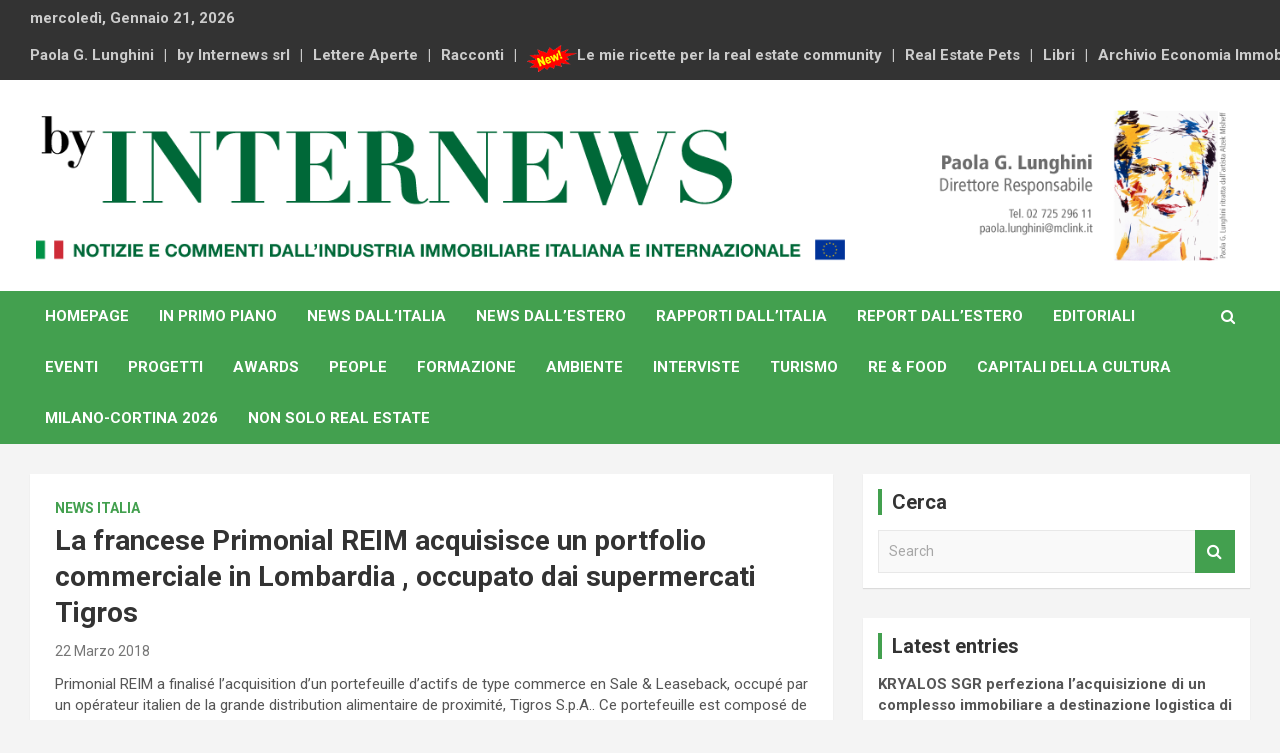

--- FILE ---
content_type: text/javascript
request_url: https://www.internews.biz/wp-content/plugins/popup-anything-on-click/assets/js/custombox.legacy.min.js?ver=2.8.2
body_size: 33731
content:
/*
 *  custombox - Modal dialog effects with transitions CSS3
 *  version: 4.0.3
 *  http://dixso.github.io/custombox/
 *  (c) 2017 Julio de la Calle - @dixso9
 *
 *  babel-polyfill - https://www.npmjs.com/package/babel-polyfill
 *  babel-plugin-transform-object-assign - https://www.npmjs.com/package/babel-plugin-transform-object-assign
 *  es6-promise - https://www.npmjs.com/package/es6-promise
 *  custom-event-polyfill - https://www.npmjs.com/package/custom-event-polyfill
 *  fullscreen-api-polyfill - https://www.npmjs.com/package/fullscreen-api-polyfill
 *
 *  Under MIT License - http://opensource.org/licenses/MIT
 */
!function e(t,n,r){function s(o,u){if(!n[o]){if(!t[o]){var c="function"==typeof require&&require;if(!u&&c)return c(o,!0);if(i)return i(o,!0);var f=new Error("Cannot find module '"+o+"'");throw f.code="MODULE_NOT_FOUND",f}var a=n[o]={exports:{}};t[o][0].call(a.exports,function(n){var r=t[o][1][n];return s(r||n)},a,a.exports,e,t,n,r)}return n[o].exports}for(var i="function"==typeof require&&require,o=0;o<r.length;o++)s(r[o]);return s}({1:[function(t,n,r){(function(n){"use strict";function define(t,n,e){t[n]||Object[r](t,n,{writable:!0,configurable:!0,value:e})}if(t(295),t(296),t(2),n._babelPolyfill)throw new Error("only one instance of babel-polyfill is allowed");n._babelPolyfill=!0;var r="defineProperty";define(String.prototype,"padLeft","".padStart),define(String.prototype,"padRight","".padEnd),"pop,reverse,shift,keys,values,entries,indexOf,every,some,forEach,map,filter,find,findIndex,includes,join,slice,concat,push,splice,unshift,sort,lastIndexOf,reduce,reduceRight,copyWithin,fill".split(",").forEach(function(t){[][t]&&define(Array,t,Function.call.bind([][t]))})}).call(this,"undefined"!=typeof global?global:"undefined"!=typeof self?self:"undefined"!=typeof window?window:{})},{2:2,295:295,296:296}],2:[function(t,n,r){t(119),n.exports=t(23).RegExp.escape},{119:119,23:23}],3:[function(t,n,r){n.exports=function(t){if("function"!=typeof t)throw TypeError(t+" is not a function!");return t}},{}],4:[function(t,n,r){var e=t(18);n.exports=function(t,n){if("number"!=typeof t&&"Number"!=e(t))throw TypeError(n);return+t}},{18:18}],5:[function(t,n,r){var e=t(117)("unscopables"),i=Array.prototype;void 0==i[e]&&t(40)(i,e,{}),n.exports=function(t){i[e][t]=!0}},{117:117,40:40}],6:[function(t,n,r){n.exports=function(t,n,r,e){if(!(t instanceof n)||void 0!==e&&e in t)throw TypeError(r+": incorrect invocation!");return t}},{}],7:[function(t,n,r){var e=t(49);n.exports=function(t){if(!e(t))throw TypeError(t+" is not an object!");return t}},{49:49}],8:[function(t,n,r){"use strict";var e=t(109),i=t(105),o=t(108);n.exports=[].copyWithin||function(t,n){var r=e(this),u=o(r.length),c=i(t,u),f=i(n,u),a=arguments.length>2?arguments[2]:void 0,s=Math.min((void 0===a?u:i(a,u))-f,u-c),l=1;for(f<c&&c<f+s&&(l=-1,f+=s-1,c+=s-1);s-- >0;)f in r?r[c]=r[f]:delete r[c],c+=l,f+=l;return r}},{105:105,108:108,109:109}],9:[function(t,n,r){"use strict";var e=t(109),i=t(105),o=t(108);n.exports=function(t){for(var n=e(this),r=o(n.length),u=arguments.length,c=i(u>1?arguments[1]:void 0,r),f=u>2?arguments[2]:void 0,a=void 0===f?r:i(f,r);a>c;)n[c++]=t;return n}},{105:105,108:108,109:109}],10:[function(t,n,r){var e=t(37);n.exports=function(t,n){var r=[];return e(t,!1,r.push,r,n),r}},{37:37}],11:[function(t,n,r){var e=t(107),i=t(108),o=t(105);n.exports=function(t){return function(n,r,u){var c,f=e(n),a=i(f.length),s=o(u,a);if(t&&r!=r){for(;a>s;)if((c=f[s++])!=c)return!0}else for(;a>s;s++)if((t||s in f)&&f[s]===r)return t||s||0;return!t&&-1}}},{105:105,107:107,108:108}],12:[function(t,n,r){var e=t(25),i=t(45),o=t(109),u=t(108),c=t(15);n.exports=function(t,n){var r=1==t,f=2==t,a=3==t,s=4==t,l=6==t,h=5==t||l,v=n||c;return function(n,c,p){for(var d,y,g=o(n),b=i(g),x=e(c,p,3),m=u(b.length),w=0,S=r?v(n,m):f?v(n,0):void 0;m>w;w++)if((h||w in b)&&(d=b[w],y=x(d,w,g),t))if(r)S[w]=y;else if(y)switch(t){case 3:return!0;case 5:return d;case 6:return w;case 2:S.push(d)}else if(s)return!1;return l?-1:a||s?s:S}}},{108:108,109:109,15:15,25:25,45:45}],13:[function(t,n,r){var e=t(3),i=t(109),o=t(45),u=t(108);n.exports=function(t,n,r,c,f){e(n);var a=i(t),s=o(a),l=u(a.length),h=f?l-1:0,v=f?-1:1;if(r<2)for(;;){if(h in s){c=s[h],h+=v;break}if(h+=v,f?h<0:l<=h)throw TypeError("Reduce of empty array with no initial value")}for(;f?h>=0:l>h;h+=v)h in s&&(c=n(c,s[h],h,a));return c}},{108:108,109:109,3:3,45:45}],14:[function(t,n,r){var e=t(49),i=t(47),o=t(117)("species");n.exports=function(t){var n;return i(t)&&("function"!=typeof(n=t.constructor)||n!==Array&&!i(n.prototype)||(n=void 0),e(n)&&null===(n=n[o])&&(n=void 0)),void 0===n?Array:n}},{117:117,47:47,49:49}],15:[function(t,n,r){var e=t(14);n.exports=function(t,n){return new(e(t))(n)}},{14:14}],16:[function(t,n,r){"use strict";var e=t(3),i=t(49),o=t(44),u=[].slice,c={},f=function(t,n,r){if(!(n in c)){for(var e=[],i=0;i<n;i++)e[i]="a["+i+"]";c[n]=Function("F,a","return new F("+e.join(",")+")")}return c[n](t,r)};n.exports=Function.bind||function(t){var n=e(this),r=u.call(arguments,1),c=function(){var e=r.concat(u.call(arguments));return this instanceof c?f(n,e.length,e):o(n,e,t)};return i(n.prototype)&&(c.prototype=n.prototype),c}},{3:3,44:44,49:49}],17:[function(t,n,r){var e=t(18),i=t(117)("toStringTag"),o="Arguments"==e(function(){return arguments}()),u=function(t,n){try{return t[n]}catch(t){}};n.exports=function(t){var n,r,c;return void 0===t?"Undefined":null===t?"Null":"string"==typeof(r=u(n=Object(t),i))?r:o?e(n):"Object"==(c=e(n))&&"function"==typeof n.callee?"Arguments":c}},{117:117,18:18}],18:[function(t,n,r){var e={}.toString;n.exports=function(t){return e.call(t).slice(8,-1)}},{}],19:[function(t,n,r){"use strict";var e=t(67).f,i=t(66),o=t(86),u=t(25),c=t(6),f=t(27),a=t(37),s=t(53),l=t(55),h=t(91),v=t(28),p=t(62).fastKey,d=v?"_s":"size",y=function(t,n){var r,e=p(n);if("F"!==e)return t._i[e];for(r=t._f;r;r=r.n)if(r.k==n)return r};n.exports={getConstructor:function(t,n,r,s){var l=t(function(t,e){c(t,l,n,"_i"),t._i=i(null),t._f=void 0,t._l=void 0,t[d]=0,void 0!=e&&a(e,r,t[s],t)});return o(l.prototype,{clear:function(){for(var t=this,n=t._i,r=t._f;r;r=r.n)r.r=!0,r.p&&(r.p=r.p.n=void 0),delete n[r.i];t._f=t._l=void 0,t[d]=0},delete:function(t){var n=this,r=y(n,t);if(r){var e=r.n,i=r.p;delete n._i[r.i],r.r=!0,i&&(i.n=e),e&&(e.p=i),n._f==r&&(n._f=e),n._l==r&&(n._l=i),n[d]--}return!!r},forEach:function(t){c(this,l,"forEach");for(var n,r=u(t,arguments.length>1?arguments[1]:void 0,3);n=n?n.n:this._f;)for(r(n.v,n.k,this);n&&n.r;)n=n.p},has:function(t){return!!y(this,t)}}),v&&e(l.prototype,"size",{get:function(){return f(this[d])}}),l},def:function(t,n,r){var e,i,o=y(t,n);return o?o.v=r:(t._l=o={i:i=p(n,!0),k:n,v:r,p:e=t._l,n:void 0,r:!1},t._f||(t._f=o),e&&(e.n=o),t[d]++,"F"!==i&&(t._i[i]=o)),t},getEntry:y,setStrong:function(t,n,r){s(t,n,function(t,n){this._t=t,this._k=n,this._l=void 0},function(){for(var t=this,n=t._k,r=t._l;r&&r.r;)r=r.p;return t._t&&(t._l=r=r?r.n:t._t._f)?"keys"==n?l(0,r.k):"values"==n?l(0,r.v):l(0,[r.k,r.v]):(t._t=void 0,l(1))},r?"entries":"values",!r,!0),h(n)}}},{25:25,27:27,28:28,37:37,53:53,55:55,6:6,62:62,66:66,67:67,86:86,91:91}],20:[function(t,n,r){var e=t(17),i=t(10);n.exports=function(t){return function(){if(e(this)!=t)throw TypeError(t+"#toJSON isn't generic");return i(this)}}},{10:10,17:17}],21:[function(t,n,r){"use strict";var e=t(86),i=t(62).getWeak,o=t(7),u=t(49),c=t(6),f=t(37),a=t(12),s=t(39),l=a(5),h=a(6),v=0,p=function(t){return t._l||(t._l=new d)},d=function(){this.a=[]},y=function(t,n){return l(t.a,function(t){return t[0]===n})};d.prototype={get:function(t){var n=y(this,t);if(n)return n[1]},has:function(t){return!!y(this,t)},set:function(t,n){var r=y(this,t);r?r[1]=n:this.a.push([t,n])},delete:function(t){var n=h(this.a,function(n){return n[0]===t});return~n&&this.a.splice(n,1),!!~n}},n.exports={getConstructor:function(t,n,r,o){var a=t(function(t,e){c(t,a,n,"_i"),t._i=v++,t._l=void 0,void 0!=e&&f(e,r,t[o],t)});return e(a.prototype,{delete:function(t){if(!u(t))return!1;var n=i(t);return!0===n?p(this).delete(t):n&&s(n,this._i)&&delete n[this._i]},has:function(t){if(!u(t))return!1;var n=i(t);return!0===n?p(this).has(t):n&&s(n,this._i)}}),a},def:function(t,n,r){var e=i(o(n),!0);return!0===e?p(t).set(n,r):e[t._i]=r,t},ufstore:p}},{12:12,37:37,39:39,49:49,6:6,62:62,7:7,86:86}],22:[function(t,n,r){"use strict";var e=t(38),i=t(32),o=t(87),u=t(86),c=t(62),f=t(37),a=t(6),s=t(49),l=t(34),h=t(54),v=t(92),p=t(43);n.exports=function(t,n,r,d,y,g){var b=e[t],x=b,m=y?"set":"add",w=x&&x.prototype,S={},_=function(t){var n=w[t];o(w,t,"delete"==t?function(t){return!(g&&!s(t))&&n.call(this,0===t?0:t)}:"has"==t?function(t){return!(g&&!s(t))&&n.call(this,0===t?0:t)}:"get"==t?function(t){return g&&!s(t)?void 0:n.call(this,0===t?0:t)}:"add"==t?function(t){return n.call(this,0===t?0:t),this}:function(t,r){return n.call(this,0===t?0:t,r),this})};if("function"==typeof x&&(g||w.forEach&&!l(function(){(new x).entries().next()}))){var E=new x,O=E[m](g?{}:-0,1)!=E,F=l(function(){E.has(1)}),P=h(function(t){new x(t)}),M=!g&&l(function(){for(var t=new x,n=5;n--;)t[m](n,n);return!t.has(-0)});P||(x=n(function(n,r){a(n,x,t);var e=p(new b,n,x);return void 0!=r&&f(r,y,e[m],e),e}),x.prototype=w,w.constructor=x),(F||M)&&(_("delete"),_("has"),y&&_("get")),(M||O)&&_(m),g&&w.clear&&delete w.clear}else x=d.getConstructor(n,t,y,m),u(x.prototype,r),c.NEED=!0;return v(x,t),S[t]=x,i(i.G+i.W+i.F*(x!=b),S),g||d.setStrong(x,t,y),x}},{32:32,34:34,37:37,38:38,43:43,49:49,54:54,6:6,62:62,86:86,87:87,92:92}],23:[function(t,n,r){var e=n.exports={version:"2.4.0"};"number"==typeof __e&&(__e=e)},{}],24:[function(t,n,r){"use strict";var e=t(67),i=t(85);n.exports=function(t,n,r){n in t?e.f(t,n,i(0,r)):t[n]=r}},{67:67,85:85}],25:[function(t,n,r){var e=t(3);n.exports=function(t,n,r){if(e(t),void 0===n)return t;switch(r){case 1:return function(r){return t.call(n,r)};case 2:return function(r,e){return t.call(n,r,e)};case 3:return function(r,e,i){return t.call(n,r,e,i)}}return function(){return t.apply(n,arguments)}}},{3:3}],26:[function(t,n,r){"use strict";var e=t(7),i=t(110),o="number";n.exports=function(t){if("string"!==t&&t!==o&&"default"!==t)throw TypeError("Incorrect hint");return i(e(this),t!=o)}},{110:110,7:7}],27:[function(t,n,r){n.exports=function(t){if(void 0==t)throw TypeError("Can't call method on  "+t);return t}},{}],28:[function(t,n,r){n.exports=!t(34)(function(){return 7!=Object.defineProperty({},"a",{get:function(){return 7}}).a})},{34:34}],29:[function(t,n,r){var e=t(49),i=t(38).document,o=e(i)&&e(i.createElement);n.exports=function(t){return o?i.createElement(t):{}}},{38:38,49:49}],30:[function(t,n,r){n.exports="constructor,hasOwnProperty,isPrototypeOf,propertyIsEnumerable,toLocaleString,toString,valueOf".split(",")},{}],31:[function(t,n,r){var e=t(76),i=t(73),o=t(77);n.exports=function(t){var n=e(t),r=i.f;if(r)for(var u,c=r(t),f=o.f,a=0;c.length>a;)f.call(t,u=c[a++])&&n.push(u);return n}},{73:73,76:76,77:77}],32:[function(t,n,r){var e=t(38),i=t(23),o=t(40),u=t(87),c=t(25),f="prototype",a=function(t,n,r){var s,l,h,v,p=t&a.F,d=t&a.G,y=t&a.S,g=t&a.P,b=t&a.B,x=d?e:y?e[n]||(e[n]={}):(e[n]||{})[f],m=d?i:i[n]||(i[n]={}),w=m[f]||(m[f]={});d&&(r=n);for(s in r)l=!p&&x&&void 0!==x[s],h=(l?x:r)[s],v=b&&l?c(h,e):g&&"function"==typeof h?c(Function.call,h):h,x&&u(x,s,h,t&a.U),m[s]!=h&&o(m,s,v),g&&w[s]!=h&&(w[s]=h)};e.core=i,a.F=1,a.G=2,a.S=4,a.P=8,a.B=16,a.W=32,a.U=64,a.R=128,n.exports=a},{23:23,25:25,38:38,40:40,87:87}],33:[function(t,n,r){var e=t(117)("match");n.exports=function(t){var n=/./;try{"/./"[t](n)}catch(r){try{return n[e]=!1,!"/./"[t](n)}catch(t){}}return!0}},{117:117}],34:[function(t,n,r){n.exports=function(t){try{return!!t()}catch(t){return!0}}},{}],35:[function(t,n,r){"use strict";var e=t(40),i=t(87),o=t(34),u=t(27),c=t(117);n.exports=function(t,n,r){var f=c(t),a=r(u,f,""[t]),s=a[0],l=a[1];o(function(){var n={};return n[f]=function(){return 7},7!=""[t](n)})&&(i(String.prototype,t,s),e(RegExp.prototype,f,2==n?function(t,n){return l.call(t,this,n)}:function(t){return l.call(t,this)}))}},{117:117,27:27,34:34,40:40,87:87}],36:[function(t,n,r){"use strict";var e=t(7);n.exports=function(){var t=e(this),n="";return t.global&&(n+="g"),t.ignoreCase&&(n+="i"),t.multiline&&(n+="m"),t.unicode&&(n+="u"),t.sticky&&(n+="y"),n}},{7:7}],37:[function(t,n,r){var e=t(25),i=t(51),o=t(46),u=t(7),c=t(108),f=t(118),a={},s={};(r=n.exports=function(t,n,r,l,h){var v,p,d,y,g=h?function(){return t}:f(t),b=e(r,l,n?2:1),x=0;if("function"!=typeof g)throw TypeError(t+" is not iterable!");if(o(g)){for(v=c(t.length);v>x;x++)if((y=n?b(u(p=t[x])[0],p[1]):b(t[x]))===a||y===s)return y}else for(d=g.call(t);!(p=d.next()).done;)if((y=i(d,b,p.value,n))===a||y===s)return y}).BREAK=a,r.RETURN=s},{108:108,118:118,25:25,46:46,51:51,7:7}],38:[function(t,n,r){var e=n.exports="undefined"!=typeof window&&window.Math==Math?window:"undefined"!=typeof self&&self.Math==Math?self:Function("return this")();"number"==typeof __g&&(__g=e)},{}],39:[function(t,n,r){var e={}.hasOwnProperty;n.exports=function(t,n){return e.call(t,n)}},{}],40:[function(t,n,r){var e=t(67),i=t(85);n.exports=t(28)?function(t,n,r){return e.f(t,n,i(1,r))}:function(t,n,r){return t[n]=r,t}},{28:28,67:67,85:85}],41:[function(t,n,r){n.exports=t(38).document&&document.documentElement},{38:38}],42:[function(t,n,r){n.exports=!t(28)&&!t(34)(function(){return 7!=Object.defineProperty(t(29)("div"),"a",{get:function(){return 7}}).a})},{28:28,29:29,34:34}],43:[function(t,n,r){var e=t(49),i=t(90).set;n.exports=function(t,n,r){var o,u=n.constructor;return u!==r&&"function"==typeof u&&(o=u.prototype)!==r.prototype&&e(o)&&i&&i(t,o),t}},{49:49,90:90}],44:[function(t,n,r){n.exports=function(t,n,r){var e=void 0===r;switch(n.length){case 0:return e?t():t.call(r);case 1:return e?t(n[0]):t.call(r,n[0]);case 2:return e?t(n[0],n[1]):t.call(r,n[0],n[1]);case 3:return e?t(n[0],n[1],n[2]):t.call(r,n[0],n[1],n[2]);case 4:return e?t(n[0],n[1],n[2],n[3]):t.call(r,n[0],n[1],n[2],n[3])}return t.apply(r,n)}},{}],45:[function(t,n,r){var e=t(18);n.exports=Object("z").propertyIsEnumerable(0)?Object:function(t){return"String"==e(t)?t.split(""):Object(t)}},{18:18}],46:[function(t,n,r){var e=t(56),i=t(117)("iterator"),o=Array.prototype;n.exports=function(t){return void 0!==t&&(e.Array===t||o[i]===t)}},{117:117,56:56}],47:[function(t,n,r){var e=t(18);n.exports=Array.isArray||function(t){return"Array"==e(t)}},{18:18}],48:[function(t,n,r){var e=t(49),i=Math.floor;n.exports=function(t){return!e(t)&&isFinite(t)&&i(t)===t}},{49:49}],49:[function(t,n,r){n.exports=function(t){return"object"==typeof t?null!==t:"function"==typeof t}},{}],50:[function(t,n,r){var e=t(49),i=t(18),o=t(117)("match");n.exports=function(t){var n;return e(t)&&(void 0!==(n=t[o])?!!n:"RegExp"==i(t))}},{117:117,18:18,49:49}],51:[function(t,n,r){var e=t(7);n.exports=function(t,n,r,i){try{return i?n(e(r)[0],r[1]):n(r)}catch(n){var o=t.return;throw void 0!==o&&e(o.call(t)),n}}},{7:7}],52:[function(t,n,r){"use strict";var e=t(66),i=t(85),o=t(92),u={};t(40)(u,t(117)("iterator"),function(){return this}),n.exports=function(t,n,r){t.prototype=e(u,{next:i(1,r)}),o(t,n+" Iterator")}},{117:117,40:40,66:66,85:85,92:92}],53:[function(t,n,r){"use strict";var e=t(58),i=t(32),o=t(87),u=t(40),c=t(39),f=t(56),a=t(52),s=t(92),l=t(74),h=t(117)("iterator"),v=!([].keys&&"next"in[].keys()),d="keys",y="values",g=function(){return this};n.exports=function(t,n,r,b,x,m,w){a(r,n,b);var S,_,E,O=function(t){if(!v&&t in A)return A[t];switch(t){case d:case y:return function(){return new r(this,t)}}return function(){return new r(this,t)}},F=n+" Iterator",P=x==y,M=!1,A=t.prototype,I=A[h]||A["@@iterator"]||x&&A[x],j=I||O(x),N=x?P?O("entries"):j:void 0,k="Array"==n?A.entries||I:I;if(k&&(E=l(k.call(new t)))!==Object.prototype&&(s(E,F,!0),e||c(E,h)||u(E,h,g)),P&&I&&I.name!==y&&(M=!0,j=function(){return I.call(this)}),e&&!w||!v&&!M&&A[h]||u(A,h,j),f[n]=j,f[F]=g,x)if(S={values:P?j:O(y),keys:m?j:O(d),entries:N},w)for(_ in S)_ in A||o(A,_,S[_]);else i(i.P+i.F*(v||M),n,S);return S}},{117:117,32:32,39:39,40:40,52:52,56:56,58:58,74:74,87:87,92:92}],54:[function(t,n,r){var e=t(117)("iterator"),i=!1;try{var o=[7][e]();o.return=function(){i=!0},Array.from(o,function(){throw 2})}catch(t){}n.exports=function(t,n){if(!n&&!i)return!1;var r=!1;try{var o=[7],u=o[e]();u.next=function(){return{done:r=!0}},o[e]=function(){return u},t(o)}catch(t){}return r}},{117:117}],55:[function(t,n,r){n.exports=function(t,n){return{value:n,done:!!t}}},{}],56:[function(t,n,r){n.exports={}},{}],57:[function(t,n,r){var e=t(76),i=t(107);n.exports=function(t,n){for(var r,o=i(t),u=e(o),c=u.length,f=0;c>f;)if(o[r=u[f++]]===n)return r}},{107:107,76:76}],58:[function(t,n,r){n.exports=!1},{}],59:[function(t,n,r){var e=Math.expm1;n.exports=!e||e(10)>22025.465794806718||e(10)<22025.465794806718||-2e-17!=e(-2e-17)?function(t){return 0==(t=+t)?t:t>-1e-6&&t<1e-6?t+t*t/2:Math.exp(t)-1}:e},{}],60:[function(t,n,r){n.exports=Math.log1p||function(t){return(t=+t)>-1e-8&&t<1e-8?t-t*t/2:Math.log(1+t)}},{}],61:[function(t,n,r){n.exports=Math.sign||function(t){return 0==(t=+t)||t!=t?t:t<0?-1:1}},{}],62:[function(t,n,r){var e=t(114)("meta"),i=t(49),o=t(39),u=t(67).f,c=0,f=Object.isExtensible||function(){return!0},a=!t(34)(function(){return f(Object.preventExtensions({}))}),s=function(t){u(t,e,{value:{i:"O"+ ++c,w:{}}})},l=function(t,n){if(!i(t))return"symbol"==typeof t?t:("string"==typeof t?"S":"P")+t;if(!o(t,e)){if(!f(t))return"F";if(!n)return"E";s(t)}return t[e].i},h=function(t,n){if(!o(t,e)){if(!f(t))return!0;if(!n)return!1;s(t)}return t[e].w},v=function(t){return a&&p.NEED&&f(t)&&!o(t,e)&&s(t),t},p=n.exports={KEY:e,NEED:!1,fastKey:l,getWeak:h,onFreeze:v}},{114:114,34:34,39:39,49:49,67:67}],63:[function(t,n,r){var e=t(149),i=t(32),o=t(94)("metadata"),u=o.store||(o.store=new(t(255))),c=function(t,n,r){var i=u.get(t);if(!i){if(!r)return;u.set(t,i=new e)}var o=i.get(n);if(!o){if(!r)return;i.set(n,o=new e)}return o},f=function(t,n,r){var e=c(n,r,!1);return void 0!==e&&e.has(t)},a=function(t,n,r){var e=c(n,r,!1);return void 0===e?void 0:e.get(t)},s=function(t,n,r,e){c(r,e,!0).set(t,n)},l=function(t,n){var r=c(t,n,!1),e=[];return r&&r.forEach(function(t,n){e.push(n)}),e},h=function(t){return void 0===t||"symbol"==typeof t?t:String(t)},v=function(t){i(i.S,"Reflect",t)};n.exports={store:u,map:c,has:f,get:a,set:s,keys:l,key:h,exp:v}},{149:149,255:255,32:32,94:94}],64:[function(t,n,r){var e=t(38),i=t(104).set,o=e.MutationObserver||e.WebKitMutationObserver,u=e.process,c=e.Promise,f="process"==t(18)(u);n.exports=function(){var t,n,r,a=function(){var e,i;for(f&&(e=u.domain)&&e.exit();t;){i=t.fn,t=t.next;try{i()}catch(e){throw t?r():n=void 0,e}}n=void 0,e&&e.enter()};if(f)r=function(){u.nextTick(a)};else if(o){var s=!0,l=document.createTextNode("");new o(a).observe(l,{characterData:!0}),r=function(){l.data=s=!s}}else if(c&&c.resolve){var h=c.resolve();r=function(){h.then(a)}}else r=function(){i.call(e,a)};return function(e){var i={fn:e,next:void 0};n&&(n.next=i),t||(t=i,r()),n=i}}},{104:104,18:18,38:38}],65:[function(t,n,r){"use strict";var e=t(76),i=t(73),o=t(77),u=t(109),c=t(45),f=Object.assign;n.exports=!f||t(34)(function(){var t={},n={},r=Symbol(),e="abcdefghijklmnopqrst";return t[r]=7,e.split("").forEach(function(t){n[t]=t}),7!=f({},t)[r]||Object.keys(f({},n)).join("")!=e})?function(t,n){for(var r=u(t),f=arguments.length,a=1,s=i.f,l=o.f;f>a;)for(var h,v=c(arguments[a++]),p=s?e(v).concat(s(v)):e(v),d=p.length,y=0;d>y;)l.call(v,h=p[y++])&&(r[h]=v[h]);return r}:f},{109:109,34:34,45:45,73:73,76:76,77:77}],66:[function(t,n,r){var e=t(7),i=t(68),o=t(30),u=t(93)("IE_PROTO"),c=function(){},f="prototype",a=function(){var n,r=t(29)("iframe"),e=o.length;for(r.style.display="none",t(41).appendChild(r),r.src="javascript:",(n=r.contentWindow.document).open(),n.write("<script>document.F=Object<\/script>"),n.close(),a=n.F;e--;)delete a[f][o[e]];return a()};n.exports=Object.create||function(t,n){var r;return null!==t?(c[f]=e(t),r=new c,c[f]=null,r[u]=t):r=a(),void 0===n?r:i(r,n)}},{29:29,30:30,41:41,68:68,7:7,93:93}],67:[function(t,n,r){var e=t(7),i=t(42),o=t(110),u=Object.defineProperty;r.f=t(28)?Object.defineProperty:function(t,n,r){if(e(t),n=o(n,!0),e(r),i)try{return u(t,n,r)}catch(t){}if("get"in r||"set"in r)throw TypeError("Accessors not supported!");return"value"in r&&(t[n]=r.value),t}},{110:110,28:28,42:42,7:7}],68:[function(t,n,r){var e=t(67),i=t(7),o=t(76);n.exports=t(28)?Object.defineProperties:function(t,n){i(t);for(var r,u=o(n),c=u.length,f=0;c>f;)e.f(t,r=u[f++],n[r]);return t}},{28:28,67:67,7:7,76:76}],69:[function(t,n,r){n.exports=t(58)||!t(34)(function(){var n=Math.random();__defineSetter__.call(null,n,function(){}),delete t(38)[n]})},{34:34,38:38,58:58}],70:[function(t,n,r){var e=t(77),i=t(85),o=t(107),u=t(110),c=t(39),f=t(42),a=Object.getOwnPropertyDescriptor;r.f=t(28)?a:function(t,n){if(t=o(t),n=u(n,!0),f)try{return a(t,n)}catch(t){}if(c(t,n))return i(!e.f.call(t,n),t[n])}},{107:107,110:110,28:28,39:39,42:42,77:77,85:85}],71:[function(t,n,r){var e=t(107),i=t(72).f,o={}.toString,u="object"==typeof window&&window&&Object.getOwnPropertyNames?Object.getOwnPropertyNames(window):[],c=function(t){try{return i(t)}catch(t){return u.slice()}};n.exports.f=function(t){return u&&"[object Window]"==o.call(t)?c(t):i(e(t))}},{107:107,72:72}],72:[function(t,n,r){var e=t(75),i=t(30).concat("length","prototype");r.f=Object.getOwnPropertyNames||function(t){return e(t,i)}},{30:30,75:75}],73:[function(t,n,r){r.f=Object.getOwnPropertySymbols},{}],74:[function(t,n,r){var e=t(39),i=t(109),o=t(93)("IE_PROTO"),u=Object.prototype;n.exports=Object.getPrototypeOf||function(t){return t=i(t),e(t,o)?t[o]:"function"==typeof t.constructor&&t instanceof t.constructor?t.constructor.prototype:t instanceof Object?u:null}},{109:109,39:39,93:93}],75:[function(t,n,r){var e=t(39),i=t(107),o=t(11)(!1),u=t(93)("IE_PROTO");n.exports=function(t,n){var r,c=i(t),f=0,a=[];for(r in c)r!=u&&e(c,r)&&a.push(r);for(;n.length>f;)e(c,r=n[f++])&&(~o(a,r)||a.push(r));return a}},{107:107,11:11,39:39,93:93}],76:[function(t,n,r){var e=t(75),i=t(30);n.exports=Object.keys||function(t){return e(t,i)}},{30:30,75:75}],77:[function(t,n,r){r.f={}.propertyIsEnumerable},{}],78:[function(t,n,r){var e=t(32),i=t(23),o=t(34);n.exports=function(t,n){var r=(i.Object||{})[t]||Object[t],u={};u[t]=n(r),e(e.S+e.F*o(function(){r(1)}),"Object",u)}},{23:23,32:32,34:34}],79:[function(t,n,r){var e=t(76),i=t(107),o=t(77).f;n.exports=function(t){return function(n){for(var r,u=i(n),c=e(u),f=c.length,a=0,s=[];f>a;)o.call(u,r=c[a++])&&s.push(t?[r,u[r]]:u[r]);return s}}},{107:107,76:76,77:77}],80:[function(t,n,r){var e=t(72),i=t(73),o=t(7),u=t(38).Reflect;n.exports=u&&u.ownKeys||function(t){var n=e.f(o(t)),r=i.f;return r?n.concat(r(t)):n}},{38:38,7:7,72:72,73:73}],81:[function(t,n,r){var e=t(38).parseFloat,i=t(102).trim;n.exports=1/e(t(103)+"-0")!=-1/0?function(t){var n=i(String(t),3),r=e(n);return 0===r&&"-"==n.charAt(0)?-0:r}:e},{102:102,103:103,38:38}],82:[function(t,n,r){var e=t(38).parseInt,i=t(102).trim,o=t(103),u=/^[\-+]?0[xX]/;n.exports=8!==e(o+"08")||22!==e(o+"0x16")?function(t,n){var r=i(String(t),3);return e(r,n>>>0||(u.test(r)?16:10))}:e},{102:102,103:103,38:38}],83:[function(t,n,r){"use strict";var e=t(84),i=t(44),o=t(3);n.exports=function(){for(var t=o(this),n=arguments.length,r=Array(n),u=0,c=e._,f=!1;n>u;)(r[u]=arguments[u++])===c&&(f=!0);return function(){var e,o=this,u=arguments.length,a=0,s=0;if(!f&&!u)return i(t,r,o);if(e=r.slice(),f)for(;n>a;a++)e[a]===c&&(e[a]=arguments[s++]);for(;u>s;)e.push(arguments[s++]);return i(t,e,o)}}},{3:3,44:44,84:84}],84:[function(t,n,r){n.exports=t(38)},{38:38}],85:[function(t,n,r){n.exports=function(t,n){return{enumerable:!(1&t),configurable:!(2&t),writable:!(4&t),value:n}}},{}],86:[function(t,n,r){var e=t(87);n.exports=function(t,n,r){for(var i in n)e(t,i,n[i],r);return t}},{87:87}],87:[function(t,n,r){var e=t(38),i=t(40),o=t(39),u=t(114)("src"),c="toString",f=Function[c],a=(""+f).split(c);t(23).inspectSource=function(t){return f.call(t)},(n.exports=function(t,n,r,c){var f="function"==typeof r;f&&(o(r,"name")||i(r,"name",n)),t[n]!==r&&(f&&(o(r,u)||i(r,u,t[n]?""+t[n]:a.join(String(n)))),t===e?t[n]=r:c?t[n]?t[n]=r:i(t,n,r):(delete t[n],i(t,n,r)))})(Function.prototype,c,function(){return"function"==typeof this&&this[u]||f.call(this)})},{114:114,23:23,38:38,39:39,40:40}],88:[function(t,n,r){n.exports=function(t,n){var r=n===Object(n)?function(t){return n[t]}:n;return function(n){return String(n).replace(t,r)}}},{}],89:[function(t,n,r){n.exports=Object.is||function(t,n){return t===n?0!==t||1/t==1/n:t!=t&&n!=n}},{}],90:[function(t,n,r){var e=t(49),i=t(7),o=function(t,n){if(i(t),!e(n)&&null!==n)throw TypeError(n+": can't set as prototype!")};n.exports={set:Object.setPrototypeOf||("__proto__"in{}?function(n,r,e){try{(e=t(25)(Function.call,t(70).f(Object.prototype,"__proto__").set,2))(n,[]),r=!(n instanceof Array)}catch(t){r=!0}return function(t,n){return o(t,n),r?t.__proto__=n:e(t,n),t}}({},!1):void 0),check:o}},{25:25,49:49,7:7,70:70}],91:[function(t,n,r){"use strict";var e=t(38),i=t(67),o=t(28),u=t(117)("species");n.exports=function(t){var n=e[t];o&&n&&!n[u]&&i.f(n,u,{configurable:!0,get:function(){return this}})}},{117:117,28:28,38:38,67:67}],92:[function(t,n,r){var e=t(67).f,i=t(39),o=t(117)("toStringTag");n.exports=function(t,n,r){t&&!i(t=r?t:t.prototype,o)&&e(t,o,{configurable:!0,value:n})}},{117:117,39:39,67:67}],93:[function(t,n,r){var e=t(94)("keys"),i=t(114);n.exports=function(t){return e[t]||(e[t]=i(t))}},{114:114,94:94}],94:[function(t,n,r){var e=t(38),i="__core-js_shared__",o=e[i]||(e[i]={});n.exports=function(t){return o[t]||(o[t]={})}},{38:38}],95:[function(t,n,r){var e=t(7),i=t(3),o=t(117)("species");n.exports=function(t,n){var r,u=e(t).constructor;return void 0===u||void 0==(r=e(u)[o])?n:i(r)}},{117:117,3:3,7:7}],96:[function(t,n,r){var e=t(34);n.exports=function(t,n){return!!t&&e(function(){n?t.call(null,function(){},1):t.call(null)})}},{34:34}],97:[function(t,n,r){var e=t(106),i=t(27);n.exports=function(t){return function(n,r){var o,u,c=String(i(n)),f=e(r),a=c.length;return f<0||f>=a?t?"":void 0:(o=c.charCodeAt(f),o<55296||o>56319||f+1===a||(u=c.charCodeAt(f+1))<56320||u>57343?t?c.charAt(f):o:t?c.slice(f,f+2):u-56320+(o-55296<<10)+65536)}}},{106:106,27:27}],98:[function(t,n,r){var e=t(50),i=t(27);n.exports=function(t,n,r){if(e(n))throw TypeError("String#"+r+" doesn't accept regex!");return String(i(t))}},{27:27,50:50}],99:[function(t,n,r){var e=t(32),i=t(34),o=t(27),u=/"/g,c=function(t,n,r,e){var i=String(o(t)),c="<"+n;return""!==r&&(c+=" "+r+'="'+String(e).replace(u,"&quot;")+'"'),c+">"+i+"</"+n+">"};n.exports=function(t,n){var r={};r[t]=n(c),e(e.P+e.F*i(function(){var n=""[t]('"');return n!==n.toLowerCase()||n.split('"').length>3}),"String",r)}},{27:27,32:32,34:34}],100:[function(t,n,r){var e=t(108),i=t(101),o=t(27);n.exports=function(t,n,r,u){var c=String(o(t)),f=c.length,a=void 0===r?" ":String(r),s=e(n);if(s<=f||""==a)return c;var l=s-f,h=i.call(a,Math.ceil(l/a.length));return h.length>l&&(h=h.slice(0,l)),u?h+c:c+h}},{101:101,108:108,27:27}],101:[function(t,n,r){"use strict";var e=t(106),i=t(27);n.exports=function(t){var n=String(i(this)),r="",o=e(t);if(o<0||o==1/0)throw RangeError("Count can't be negative");for(;o>0;(o>>>=1)&&(n+=n))1&o&&(r+=n);return r}},{106:106,27:27}],102:[function(t,n,r){var e=t(32),i=t(27),o=t(34),u=t(103),c="["+u+"]",a=RegExp("^"+c+c+"*"),s=RegExp(c+c+"*$"),l=function(t,n,r){var i={},c=o(function(){return!!u[t]()||"​"!="​"[t]()}),a=i[t]=c?n(h):u[t];r&&(i[r]=a),e(e.P+e.F*c,"String",i)},h=l.trim=function(t,n){return t=String(i(t)),1&n&&(t=t.replace(a,"")),2&n&&(t=t.replace(s,"")),t};n.exports=l},{103:103,27:27,32:32,34:34}],103:[function(t,n,r){n.exports="\t\n\v\f\r   ᠎             　\u2028\u2029\ufeff"},{}],104:[function(t,n,r){var e,i,o,u=t(25),c=t(44),f=t(41),a=t(29),s=t(38),l=s.process,h=s.setImmediate,v=s.clearImmediate,p=s.MessageChannel,d=0,y={},g="onreadystatechange",b=function(){var t=+this;if(y.hasOwnProperty(t)){var n=y[t];delete y[t],n()}},x=function(t){b.call(t.data)};h&&v||(h=function(t){for(var n=[],r=1;arguments.length>r;)n.push(arguments[r++]);return y[++d]=function(){c("function"==typeof t?t:Function(t),n)},e(d),d},v=function(t){delete y[t]},"process"==t(18)(l)?e=function(t){l.nextTick(u(b,t,1))}:p?(i=new p,o=i.port2,i.port1.onmessage=x,e=u(o.postMessage,o,1)):s.addEventListener&&"function"==typeof postMessage&&!s.importScripts?(e=function(t){s.postMessage(t+"","*")},s.addEventListener("message",x,!1)):e=g in a("script")?function(t){f.appendChild(a("script"))[g]=function(){f.removeChild(this),b.call(t)}}:function(t){setTimeout(u(b,t,1),0)}),n.exports={set:h,clear:v}},{18:18,25:25,29:29,38:38,41:41,44:44}],105:[function(t,n,r){var e=t(106),i=Math.max,o=Math.min;n.exports=function(t,n){return t=e(t),t<0?i(t+n,0):o(t,n)}},{106:106}],106:[function(t,n,r){var e=Math.ceil,i=Math.floor;n.exports=function(t){return isNaN(t=+t)?0:(t>0?i:e)(t)}},{}],107:[function(t,n,r){var e=t(45),i=t(27);n.exports=function(t){return e(i(t))}},{27:27,45:45}],108:[function(t,n,r){var e=t(106),i=Math.min;n.exports=function(t){return t>0?i(e(t),9007199254740991):0}},{106:106}],109:[function(t,n,r){var e=t(27);n.exports=function(t){return Object(e(t))}},{27:27}],110:[function(t,n,r){var e=t(49);n.exports=function(t,n){if(!e(t))return t;var r,i;if(n&&"function"==typeof(r=t.toString)&&!e(i=r.call(t)))return i;if("function"==typeof(r=t.valueOf)&&!e(i=r.call(t)))return i;if(!n&&"function"==typeof(r=t.toString)&&!e(i=r.call(t)))return i;throw TypeError("Can't convert object to primitive value")}},{49:49}],111:[function(t,n,r){"use strict";if(t(28)){var e=t(58),i=t(38),o=t(34),u=t(32),c=t(113),f=t(112),a=t(25),s=t(6),l=t(85),h=t(40),v=t(86),p=t(106),d=t(108),y=t(105),g=t(110),b=t(39),x=t(89),m=t(17),w=t(49),S=t(109),_=t(46),E=t(66),O=t(74),F=t(72).f,P=t(118),M=t(114),A=t(117),I=t(12),j=t(11),N=t(95),k=t(130),R=t(56),T=t(54),L=t(91),C=t(9),U=t(8),G=t(67),D=t(70),W=G.f,B=D.f,V=i.RangeError,z=i.TypeError,K=i.Uint8Array,J="ArrayBuffer",Y="Shared"+J,q="BYTES_PER_ELEMENT",X="prototype",$=Array[X],H=f.ArrayBuffer,Z=f.DataView,Q=I(0),tt=I(2),nt=I(3),rt=I(4),et=I(5),it=I(6),ot=j(!0),ut=j(!1),ct=k.values,ft=k.keys,at=k.entries,st=$.lastIndexOf,lt=$.reduce,ht=$.reduceRight,vt=$.join,pt=$.sort,dt=$.slice,yt=$.toString,gt=$.toLocaleString,bt=A("iterator"),xt=A("toStringTag"),mt=M("typed_constructor"),wt=M("def_constructor"),St=c.CONSTR,_t=c.TYPED,Et=c.VIEW,Ot="Wrong length!",Ft=I(1,function(t,n){return Nt(N(t,t[wt]),n)}),Pt=o(function(){return 1===new K(new Uint16Array([1]).buffer)[0]}),Mt=!!K&&!!K[X].set&&o(function(){new K(1).set({})}),At=function(t,n){if(void 0===t)throw z(Ot);var r=+t,e=d(t);if(n&&!x(r,e))throw V(Ot);return e},It=function(t,n){var r=p(t);if(r<0||r%n)throw V("Wrong offset!");return r},jt=function(t){if(w(t)&&_t in t)return t;throw z(t+" is not a typed array!")},Nt=function(t,n){if(!(w(t)&&mt in t))throw z("It is not a typed array constructor!");return new t(n)},kt=function(t,n){return Rt(N(t,t[wt]),n)},Rt=function(t,n){for(var r=0,e=n.length,i=Nt(t,e);e>r;)i[r]=n[r++];return i},Tt=function(t,n,r){W(t,n,{get:function(){return this._d[r]}})},Lt=function(t){var n,r,e,i,o,u,c=S(t),f=arguments.length,s=f>1?arguments[1]:void 0,l=void 0!==s,h=P(c);if(void 0!=h&&!_(h)){for(u=h.call(c),e=[],n=0;!(o=u.next()).done;n++)e.push(o.value);c=e}for(l&&f>2&&(s=a(s,arguments[2],2)),n=0,r=d(c.length),i=Nt(this,r);r>n;n++)i[n]=l?s(c[n],n):c[n];return i},Ct=function(){for(var t=0,n=arguments.length,r=Nt(this,n);n>t;)r[t]=arguments[t++];return r},Ut=!!K&&o(function(){gt.call(new K(1))}),Gt=function(){return gt.apply(Ut?dt.call(jt(this)):jt(this),arguments)},Dt={copyWithin:function(t,n){return U.call(jt(this),t,n,arguments.length>2?arguments[2]:void 0)},every:function(t){return rt(jt(this),t,arguments.length>1?arguments[1]:void 0)},fill:function(t){return C.apply(jt(this),arguments)},filter:function(t){return kt(this,tt(jt(this),t,arguments.length>1?arguments[1]:void 0))},find:function(t){return et(jt(this),t,arguments.length>1?arguments[1]:void 0)},findIndex:function(t){return it(jt(this),t,arguments.length>1?arguments[1]:void 0)},forEach:function(t){Q(jt(this),t,arguments.length>1?arguments[1]:void 0)},indexOf:function(t){return ut(jt(this),t,arguments.length>1?arguments[1]:void 0)},includes:function(t){return ot(jt(this),t,arguments.length>1?arguments[1]:void 0)},join:function(t){return vt.apply(jt(this),arguments)},lastIndexOf:function(t){return st.apply(jt(this),arguments)},map:function(t){return Ft(jt(this),t,arguments.length>1?arguments[1]:void 0)},reduce:function(t){return lt.apply(jt(this),arguments)},reduceRight:function(t){return ht.apply(jt(this),arguments)},reverse:function(){for(var t,n=this,r=jt(n).length,e=Math.floor(r/2),i=0;i<e;)t=n[i],n[i++]=n[--r],n[r]=t;return n},some:function(t){return nt(jt(this),t,arguments.length>1?arguments[1]:void 0)},sort:function(t){return pt.call(jt(this),t)},subarray:function(t,n){var r=jt(this),e=r.length,i=y(t,e);return new(N(r,r[wt]))(r.buffer,r.byteOffset+i*r.BYTES_PER_ELEMENT,d((void 0===n?e:y(n,e))-i))}},Wt=function(t,n){return kt(this,dt.call(jt(this),t,n))},Bt=function(t){jt(this);var n=It(arguments[1],1),r=this.length,e=S(t),i=d(e.length),o=0;if(i+n>r)throw V(Ot);for(;o<i;)this[n+o]=e[o++]},Vt={entries:function(){return at.call(jt(this))},keys:function(){return ft.call(jt(this))},values:function(){return ct.call(jt(this))}},zt=function(t,n){return w(t)&&t[_t]&&"symbol"!=typeof n&&n in t&&String(+n)==String(n)},Kt=function(t,n){return zt(t,n=g(n,!0))?l(2,t[n]):B(t,n)},Jt=function(t,n,r){return!(zt(t,n=g(n,!0))&&w(r)&&b(r,"value"))||b(r,"get")||b(r,"set")||r.configurable||b(r,"writable")&&!r.writable||b(r,"enumerable")&&!r.enumerable?W(t,n,r):(t[n]=r.value,t)};St||(D.f=Kt,G.f=Jt),u(u.S+u.F*!St,"Object",{getOwnPropertyDescriptor:Kt,defineProperty:Jt}),o(function(){yt.call({})})&&(yt=gt=function(){return vt.call(this)});var Yt=v({},Dt);v(Yt,Vt),h(Yt,bt,Vt.values),v(Yt,{slice:Wt,set:Bt,constructor:function(){},toString:yt,toLocaleString:Gt}),Tt(Yt,"buffer","b"),Tt(Yt,"byteOffset","o"),Tt(Yt,"byteLength","l"),Tt(Yt,"length","e"),W(Yt,xt,{get:function(){return this[_t]}}),n.exports=function(t,n,r,f){var a=t+((f=!!f)?"Clamped":"")+"Array",l="Uint8Array"!=a,v="get"+t,p="set"+t,y=i[a],g=y||{},b=y&&O(y),x=!y||!c.ABV,S={},_=y&&y[X],P=function(t,r){var e=t._d;return e.v[v](r*n+e.o,Pt)},M=function(t,r,e){var i=t._d;f&&(e=(e=Math.round(e))<0?0:e>255?255:255&e),i.v[p](r*n+i.o,e,Pt)},A=function(t,n){W(t,n,{get:function(){return P(this,n)},set:function(t){return M(this,n,t)},enumerable:!0})};x?(y=r(function(t,r,e,i){s(t,y,a,"_d");var o,u,c,f,l=0,v=0;if(w(r)){if(!(r instanceof H||(f=m(r))==J||f==Y))return _t in r?Rt(y,r):Lt.call(y,r);o=r,v=It(e,n);var p=r.byteLength;if(void 0===i){if(p%n)throw V(Ot);if((u=p-v)<0)throw V(Ot)}else if((u=d(i)*n)+v>p)throw V(Ot);c=u/n}else c=At(r,!0),u=c*n,o=new H(u);for(h(t,"_d",{b:o,o:v,l:u,e:c,v:new Z(o)});l<c;)A(t,l++)}),_=y[X]=E(Yt),h(_,"constructor",y)):T(function(t){new y(null),new y(t)},!0)||(y=r(function(t,r,e,i){s(t,y,a);var o;return w(r)?r instanceof H||(o=m(r))==J||o==Y?void 0!==i?new g(r,It(e,n),i):void 0!==e?new g(r,It(e,n)):new g(r):_t in r?Rt(y,r):Lt.call(y,r):new g(At(r,l))}),Q(b!==Function.prototype?F(g).concat(F(b)):F(g),function(t){t in y||h(y,t,g[t])}),y[X]=_,e||(_.constructor=y));var I=_[bt],j=!!I&&("values"==I.name||void 0==I.name),N=Vt.values;h(y,mt,!0),h(_,_t,a),h(_,Et,!0),h(_,wt,y),(f?new y(1)[xt]==a:xt in _)||W(_,xt,{get:function(){return a}}),S[a]=y,u(u.G+u.W+u.F*(y!=g),S),u(u.S,a,{BYTES_PER_ELEMENT:n,from:Lt,of:Ct}),q in _||h(_,q,n),u(u.P,a,Dt),L(a),u(u.P+u.F*Mt,a,{set:Bt}),u(u.P+u.F*!j,a,Vt),u(u.P+u.F*(_.toString!=yt),a,{toString:yt}),u(u.P+u.F*o(function(){new y(1).slice()}),a,{slice:Wt}),u(u.P+u.F*(o(function(){return[1,2].toLocaleString()!=new y([1,2]).toLocaleString()})||!o(function(){_.toLocaleString.call([1,2])})),a,{toLocaleString:Gt}),R[a]=j?I:N,e||j||h(_,bt,N)}}else n.exports=function(){}},{105:105,106:106,108:108,109:109,11:11,110:110,112:112,113:113,114:114,117:117,118:118,12:12,130:130,17:17,25:25,28:28,32:32,34:34,38:38,39:39,40:40,46:46,49:49,54:54,56:56,58:58,6:6,66:66,67:67,70:70,72:72,74:74,8:8,85:85,86:86,89:89,9:9,91:91,95:95}],112:[function(t,n,r){"use strict";var e=t(38),i=t(28),o=t(58),u=t(113),c=t(40),f=t(86),a=t(34),s=t(6),l=t(106),h=t(108),v=t(72).f,p=t(67).f,d=t(9),y=t(92),g="ArrayBuffer",b="DataView",x="prototype",m="Wrong length!",w="Wrong index!",S=e[g],_=e[b],E=e.Math,O=e.RangeError,F=e.Infinity,P=S,M=E.abs,A=E.pow,I=E.floor,j=E.log,N=E.LN2,k="buffer",R="byteLength",T="byteOffset",L=i?"_b":k,C=i?"_l":R,U=i?"_o":T,G=function(t,n,r){var e,i,o,u=Array(r),c=8*r-n-1,f=(1<<c)-1,a=f>>1,s=23===n?A(2,-24)-A(2,-77):0,l=0,h=t<0||0===t&&1/t<0?1:0;for((t=M(t))!=t||t===F?(i=t!=t?1:0,e=f):(e=I(j(t)/N),t*(o=A(2,-e))<1&&(e--,o*=2),(t+=e+a>=1?s/o:s*A(2,1-a))*o>=2&&(e++,o/=2),e+a>=f?(i=0,e=f):e+a>=1?(i=(t*o-1)*A(2,n),e+=a):(i=t*A(2,a-1)*A(2,n),e=0));n>=8;u[l++]=255&i,i/=256,n-=8);for(e=e<<n|i,c+=n;c>0;u[l++]=255&e,e/=256,c-=8);return u[--l]|=128*h,u},D=function(t,n,r){var e,i=8*r-n-1,o=(1<<i)-1,u=o>>1,c=i-7,f=r-1,a=t[f--],s=127&a;for(a>>=7;c>0;s=256*s+t[f],f--,c-=8);for(e=s&(1<<-c)-1,s>>=-c,c+=n;c>0;e=256*e+t[f],f--,c-=8);if(0===s)s=1-u;else{if(s===o)return e?NaN:a?-F:F;e+=A(2,n),s-=u}return(a?-1:1)*e*A(2,s-n)},W=function(t){return t[3]<<24|t[2]<<16|t[1]<<8|t[0]},B=function(t){return[255&t]},V=function(t){return[255&t,t>>8&255]},z=function(t){return[255&t,t>>8&255,t>>16&255,t>>24&255]},K=function(t){return G(t,52,8)},J=function(t){return G(t,23,4)},Y=function(t,n,r){p(t[x],n,{get:function(){return this[r]}})},q=function(t,n,r,e){var i=+r,o=l(i);if(i!=o||o<0||o+n>t[C])throw O(w);var u=t[L]._b,c=o+t[U],f=u.slice(c,c+n);return e?f:f.reverse()},X=function(t,n,r,e,i,o){var u=+r,c=l(u);if(u!=c||c<0||c+n>t[C])throw O(w);for(var f=t[L]._b,a=c+t[U],s=e(+i),h=0;h<n;h++)f[a+h]=s[o?h:n-h-1]},$=function(t,n){s(t,S,g);var r=+n,e=h(r);if(r!=e)throw O(m);return e};if(u.ABV){if(!a(function(){new S})||!a(function(){new S(.5)})){for(var H,Z=(S=function(t){return new P($(this,t))})[x]=P[x],Q=v(P),tt=0;Q.length>tt;)(H=Q[tt++])in S||c(S,H,P[H]);o||(Z.constructor=S)}var nt=new _(new S(2)),rt=_[x].setInt8;nt.setInt8(0,2147483648),nt.setInt8(1,2147483649),!nt.getInt8(0)&&nt.getInt8(1)||f(_[x],{setInt8:function(t,n){rt.call(this,t,n<<24>>24)},setUint8:function(t,n){rt.call(this,t,n<<24>>24)}},!0)}else S=function(t){var n=$(this,t);this._b=d.call(Array(n),0),this[C]=n},_=function(t,n,r){s(this,_,b),s(t,S,b);var e=t[C],i=l(n);if(i<0||i>e)throw O("Wrong offset!");if(r=void 0===r?e-i:h(r),i+r>e)throw O(m);this[L]=t,this[U]=i,this[C]=r},i&&(Y(S,R,"_l"),Y(_,k,"_b"),Y(_,R,"_l"),Y(_,T,"_o")),f(_[x],{getInt8:function(t){return q(this,1,t)[0]<<24>>24},getUint8:function(t){return q(this,1,t)[0]},getInt16:function(t){var n=q(this,2,t,arguments[1]);return(n[1]<<8|n[0])<<16>>16},getUint16:function(t){var n=q(this,2,t,arguments[1]);return n[1]<<8|n[0]},getInt32:function(t){return W(q(this,4,t,arguments[1]))},getUint32:function(t){return W(q(this,4,t,arguments[1]))>>>0},getFloat32:function(t){return D(q(this,4,t,arguments[1]),23,4)},getFloat64:function(t){return D(q(this,8,t,arguments[1]),52,8)},setInt8:function(t,n){X(this,1,t,B,n)},setUint8:function(t,n){X(this,1,t,B,n)},setInt16:function(t,n){X(this,2,t,V,n,arguments[2])},setUint16:function(t,n){X(this,2,t,V,n,arguments[2])},setInt32:function(t,n){X(this,4,t,z,n,arguments[2])},setUint32:function(t,n){X(this,4,t,z,n,arguments[2])},setFloat32:function(t,n){X(this,4,t,J,n,arguments[2])},setFloat64:function(t,n){X(this,8,t,K,n,arguments[2])}});y(S,g),y(_,b),c(_[x],u.VIEW,!0),r[g]=S,r[b]=_},{106:106,108:108,113:113,28:28,34:34,38:38,40:40,58:58,6:6,67:67,72:72,86:86,9:9,92:92}],113:[function(t,n,r){for(var e,i=t(38),o=t(40),u=t(114),c=u("typed_array"),f=u("view"),a=!(!i.ArrayBuffer||!i.DataView),s=a,l=0,v="Int8Array,Uint8Array,Uint8ClampedArray,Int16Array,Uint16Array,Int32Array,Uint32Array,Float32Array,Float64Array".split(",");l<9;)(e=i[v[l++]])?(o(e.prototype,c,!0),o(e.prototype,f,!0)):s=!1;n.exports={ABV:a,CONSTR:s,TYPED:c,VIEW:f}},{114:114,38:38,40:40}],114:[function(t,n,r){var e=0,i=Math.random();n.exports=function(t){return"Symbol(".concat(void 0===t?"":t,")_",(++e+i).toString(36))}},{}],115:[function(t,n,r){var e=t(38),i=t(23),o=t(58),u=t(116),c=t(67).f;n.exports=function(t){var n=i.Symbol||(i.Symbol=o?{}:e.Symbol||{});"_"==t.charAt(0)||t in n||c(n,t,{value:u.f(t)})}},{116:116,23:23,38:38,58:58,67:67}],116:[function(t,n,r){r.f=t(117)},{117:117}],117:[function(t,n,r){var e=t(94)("wks"),i=t(114),o=t(38).Symbol,u="function"==typeof o;(n.exports=function(t){return e[t]||(e[t]=u&&o[t]||(u?o:i)("Symbol."+t))}).store=e},{114:114,38:38,94:94}],118:[function(t,n,r){var e=t(17),i=t(117)("iterator"),o=t(56);n.exports=t(23).getIteratorMethod=function(t){if(void 0!=t)return t[i]||t["@@iterator"]||o[e(t)]}},{117:117,17:17,23:23,56:56}],119:[function(t,n,r){var e=t(32),i=t(88)(/[\\^$*+?.()|[\]{}]/g,"\\$&");e(e.S,"RegExp",{escape:function(t){return i(t)}})},{32:32,88:88}],120:[function(t,n,r){var e=t(32);e(e.P,"Array",{copyWithin:t(8)}),t(5)("copyWithin")},{32:32,5:5,8:8}],121:[function(t,n,r){"use strict";var e=t(32),i=t(12)(4);e(e.P+e.F*!t(96)([].every,!0),"Array",{every:function(t){return i(this,t,arguments[1])}})},{12:12,32:32,96:96}],122:[function(t,n,r){var e=t(32);e(e.P,"Array",{fill:t(9)}),t(5)("fill")},{32:32,5:5,9:9}],123:[function(t,n,r){"use strict";var e=t(32),i=t(12)(2);e(e.P+e.F*!t(96)([].filter,!0),"Array",{filter:function(t){return i(this,t,arguments[1])}})},{12:12,32:32,96:96}],124:[function(t,n,r){"use strict";var e=t(32),i=t(12)(6),o="findIndex",u=!0;o in[]&&Array(1)[o](function(){u=!1}),e(e.P+e.F*u,"Array",{findIndex:function(t){return i(this,t,arguments.length>1?arguments[1]:void 0)}}),t(5)(o)},{12:12,32:32,5:5}],125:[function(t,n,r){"use strict";var e=t(32),i=t(12)(5),o="find",u=!0;o in[]&&Array(1)[o](function(){u=!1}),e(e.P+e.F*u,"Array",{find:function(t){return i(this,t,arguments.length>1?arguments[1]:void 0)}}),t(5)(o)},{12:12,32:32,5:5}],126:[function(t,n,r){"use strict";var e=t(32),i=t(12)(0),o=t(96)([].forEach,!0);e(e.P+e.F*!o,"Array",{forEach:function(t){return i(this,t,arguments[1])}})},{12:12,32:32,96:96}],127:[function(t,n,r){"use strict";var e=t(25),i=t(32),o=t(109),u=t(51),c=t(46),f=t(108),a=t(24),s=t(118);i(i.S+i.F*!t(54)(function(t){Array.from(t)}),"Array",{from:function(t){var n,r,i,l,h=o(t),v="function"==typeof this?this:Array,p=arguments.length,d=p>1?arguments[1]:void 0,y=void 0!==d,g=0,b=s(h);if(y&&(d=e(d,p>2?arguments[2]:void 0,2)),void 0==b||v==Array&&c(b))for(n=f(h.length),r=new v(n);n>g;g++)a(r,g,y?d(h[g],g):h[g]);else for(l=b.call(h),r=new v;!(i=l.next()).done;g++)a(r,g,y?u(l,d,[i.value,g],!0):i.value);return r.length=g,r}})},{108:108,109:109,118:118,24:24,25:25,32:32,46:46,51:51,54:54}],128:[function(t,n,r){"use strict";var e=t(32),i=t(11)(!1),o=[].indexOf,u=!!o&&1/[1].indexOf(1,-0)<0;e(e.P+e.F*(u||!t(96)(o)),"Array",{indexOf:function(t){return u?o.apply(this,arguments)||0:i(this,t,arguments[1])}})},{11:11,32:32,96:96}],129:[function(t,n,r){var e=t(32);e(e.S,"Array",{isArray:t(47)})},{32:32,47:47}],130:[function(t,n,r){"use strict";var e=t(5),i=t(55),o=t(56),u=t(107);n.exports=t(53)(Array,"Array",function(t,n){this._t=u(t),this._i=0,this._k=n},function(){var t=this._t,n=this._k,r=this._i++;return!t||r>=t.length?(this._t=void 0,i(1)):"keys"==n?i(0,r):"values"==n?i(0,t[r]):i(0,[r,t[r]])},"values"),o.Arguments=o.Array,e("keys"),e("values"),e("entries")},{107:107,5:5,53:53,55:55,56:56}],131:[function(t,n,r){"use strict";var e=t(32),i=t(107),o=[].join;e(e.P+e.F*(t(45)!=Object||!t(96)(o)),"Array",{join:function(t){return o.call(i(this),void 0===t?",":t)}})},{107:107,32:32,45:45,96:96}],132:[function(t,n,r){"use strict";var e=t(32),i=t(107),o=t(106),u=t(108),c=[].lastIndexOf,f=!!c&&1/[1].lastIndexOf(1,-0)<0;e(e.P+e.F*(f||!t(96)(c)),"Array",{lastIndexOf:function(t){if(f)return c.apply(this,arguments)||0;var n=i(this),r=u(n.length),e=r-1;for(arguments.length>1&&(e=Math.min(e,o(arguments[1]))),e<0&&(e=r+e);e>=0;e--)if(e in n&&n[e]===t)return e||0;return-1}})},{106:106,107:107,108:108,32:32,96:96}],133:[function(t,n,r){"use strict";var e=t(32),i=t(12)(1);e(e.P+e.F*!t(96)([].map,!0),"Array",{map:function(t){return i(this,t,arguments[1])}})},{12:12,32:32,96:96}],134:[function(t,n,r){"use strict";var e=t(32),i=t(24);e(e.S+e.F*t(34)(function(){function F(){}return!(Array.of.call(F)instanceof F)}),"Array",{of:function(){for(var t=0,n=arguments.length,r=new("function"==typeof this?this:Array)(n);n>t;)i(r,t,arguments[t++]);return r.length=n,r}})},{24:24,32:32,34:34}],135:[function(t,n,r){"use strict";var e=t(32),i=t(13);e(e.P+e.F*!t(96)([].reduceRight,!0),"Array",{reduceRight:function(t){return i(this,t,arguments.length,arguments[1],!0)}})},{13:13,32:32,96:96}],136:[function(t,n,r){"use strict";var e=t(32),i=t(13);e(e.P+e.F*!t(96)([].reduce,!0),"Array",{reduce:function(t){return i(this,t,arguments.length,arguments[1],!1)}})},{13:13,32:32,96:96}],137:[function(t,n,r){"use strict";var e=t(32),i=t(41),o=t(18),u=t(105),c=t(108),f=[].slice;e(e.P+e.F*t(34)(function(){i&&f.call(i)}),"Array",{slice:function(t,n){var r=c(this.length),e=o(this);if(n=void 0===n?r:n,"Array"==e)return f.call(this,t,n);for(var i=u(t,r),a=u(n,r),s=c(a-i),l=Array(s),h=0;h<s;h++)l[h]="String"==e?this.charAt(i+h):this[i+h];return l}})},{105:105,108:108,18:18,32:32,34:34,41:41}],138:[function(t,n,r){"use strict";var e=t(32),i=t(12)(3);e(e.P+e.F*!t(96)([].some,!0),"Array",{some:function(t){return i(this,t,arguments[1])}})},{12:12,32:32,96:96}],139:[function(t,n,r){"use strict";var e=t(32),i=t(3),o=t(109),u=t(34),c=[].sort,f=[1,2,3];e(e.P+e.F*(u(function(){f.sort(void 0)})||!u(function(){f.sort(null)})||!t(96)(c)),"Array",{sort:function(t){return void 0===t?c.call(o(this)):c.call(o(this),i(t))}})},{109:109,3:3,32:32,34:34,96:96}],140:[function(t,n,r){t(91)("Array")},{91:91}],141:[function(t,n,r){var e=t(32);e(e.S,"Date",{now:function(){return(new Date).getTime()}})},{32:32}],142:[function(t,n,r){"use strict";var e=t(32),i=t(34),o=Date.prototype.getTime,u=function(t){return t>9?t:"0"+t};e(e.P+e.F*(i(function(){return"0385-07-25T07:06:39.999Z"!=new Date(-5e13-1).toISOString()})||!i(function(){new Date(NaN).toISOString()})),"Date",{toISOString:function(){if(!isFinite(o.call(this)))throw RangeError("Invalid time value");var t=this,n=t.getUTCFullYear(),r=t.getUTCMilliseconds(),e=n<0?"-":n>9999?"+":"";return e+("00000"+Math.abs(n)).slice(e?-6:-4)+"-"+u(t.getUTCMonth()+1)+"-"+u(t.getUTCDate())+"T"+u(t.getUTCHours())+":"+u(t.getUTCMinutes())+":"+u(t.getUTCSeconds())+"."+(r>99?r:"0"+u(r))+"Z"}})},{32:32,34:34}],143:[function(t,n,r){"use strict";var e=t(32),i=t(109),o=t(110);e(e.P+e.F*t(34)(function(){return null!==new Date(NaN).toJSON()||1!==Date.prototype.toJSON.call({toISOString:function(){return 1}})}),"Date",{toJSON:function(t){var n=i(this),r=o(n);return"number"!=typeof r||isFinite(r)?n.toISOString():null}})},{109:109,110:110,32:32,34:34}],144:[function(t,n,r){var e=t(117)("toPrimitive"),i=Date.prototype;e in i||t(40)(i,e,t(26))},{117:117,26:26,40:40}],145:[function(t,n,r){var e=Date.prototype,i="Invalid Date",o="toString",u=e[o],c=e.getTime;new Date(NaN)+""!=i&&t(87)(e,o,function(){var t=c.call(this);return t===t?u.call(this):i})},{87:87}],146:[function(t,n,r){var e=t(32);e(e.P,"Function",{bind:t(16)})},{16:16,32:32}],147:[function(t,n,r){"use strict";var e=t(49),i=t(74),o=t(117)("hasInstance"),u=Function.prototype;o in u||t(67).f(u,o,{value:function(t){if("function"!=typeof this||!e(t))return!1;if(!e(this.prototype))return t instanceof this;for(;t=i(t);)if(this.prototype===t)return!0;return!1}})},{117:117,49:49,67:67,74:74}],148:[function(t,n,r){var e=t(67).f,i=t(85),o=t(39),u=Function.prototype,c=/^\s*function ([^ (]*)/,f="name",a=Object.isExtensible||function(){return!0};f in u||t(28)&&e(u,f,{configurable:!0,get:function(){try{var t=this,n=(""+t).match(c)[1];return o(t,f)||!a(t)||e(t,f,i(5,n)),n}catch(t){return""}}})},{28:28,39:39,67:67,85:85}],149:[function(t,n,r){"use strict";var e=t(19);n.exports=t(22)("Map",function(t){return function(){return t(this,arguments.length>0?arguments[0]:void 0)}},{get:function(t){var n=e.getEntry(this,t);return n&&n.v},set:function(t,n){return e.def(this,0===t?0:t,n)}},e,!0)},{19:19,22:22}],150:[function(t,n,r){var e=t(32),i=t(60),o=Math.sqrt,u=Math.acosh;e(e.S+e.F*!(u&&710==Math.floor(u(Number.MAX_VALUE))&&u(1/0)==1/0),"Math",{acosh:function(t){return(t=+t)<1?NaN:t>94906265.62425156?Math.log(t)+Math.LN2:i(t-1+o(t-1)*o(t+1))}})},{32:32,60:60}],151:[function(t,n,r){function asinh(t){return isFinite(t=+t)&&0!=t?t<0?-asinh(-t):Math.log(t+Math.sqrt(t*t+1)):t}var e=t(32),i=Math.asinh;e(e.S+e.F*!(i&&1/i(0)>0),"Math",{asinh:asinh})},{32:32}],152:[function(t,n,r){var e=t(32),i=Math.atanh;e(e.S+e.F*!(i&&1/i(-0)<0),"Math",{atanh:function(t){return 0==(t=+t)?t:Math.log((1+t)/(1-t))/2}})},{32:32}],153:[function(t,n,r){var e=t(32),i=t(61);e(e.S,"Math",{cbrt:function(t){return i(t=+t)*Math.pow(Math.abs(t),1/3)}})},{32:32,61:61}],154:[function(t,n,r){var e=t(32);e(e.S,"Math",{clz32:function(t){return(t>>>=0)?31-Math.floor(Math.log(t+.5)*Math.LOG2E):32}})},{32:32}],155:[function(t,n,r){var e=t(32),i=Math.exp;e(e.S,"Math",{cosh:function(t){return(i(t=+t)+i(-t))/2}})},{32:32}],156:[function(t,n,r){var e=t(32),i=t(59);e(e.S+e.F*(i!=Math.expm1),"Math",{expm1:i})},{32:32,59:59}],157:[function(t,n,r){var e=t(32),i=t(61),o=Math.pow,u=o(2,-52),c=o(2,-23),f=o(2,127)*(2-c),a=o(2,-126),s=function(t){return t+1/u-1/u};e(e.S,"Math",{fround:function(t){var n,r,e=Math.abs(t),o=i(t);return e<a?o*s(e/a/c)*a*c:(n=(1+c/u)*e,r=n-(n-e),r>f||r!=r?o*(1/0):o*r)}})},{32:32,61:61}],158:[function(t,n,r){var e=t(32),i=Math.abs;e(e.S,"Math",{hypot:function(t,n){for(var r,e,o=0,u=0,c=arguments.length,f=0;u<c;)r=i(arguments[u++]),f<r?(e=f/r,o=o*e*e+1,f=r):r>0?(e=r/f,o+=e*e):o+=r;return f===1/0?1/0:f*Math.sqrt(o)}})},{32:32}],159:[function(t,n,r){var e=t(32),i=Math.imul;e(e.S+e.F*t(34)(function(){return-5!=i(4294967295,5)||2!=i.length}),"Math",{imul:function(t,n){var r=65535,e=+t,i=+n,o=r&e,u=r&i;return 0|o*u+((r&e>>>16)*u+o*(r&i>>>16)<<16>>>0)}})},{32:32,34:34}],160:[function(t,n,r){var e=t(32);e(e.S,"Math",{log10:function(t){return Math.log(t)/Math.LN10}})},{32:32}],161:[function(t,n,r){var e=t(32);e(e.S,"Math",{log1p:t(60)})},{32:32,60:60}],162:[function(t,n,r){var e=t(32);e(e.S,"Math",{log2:function(t){return Math.log(t)/Math.LN2}})},{32:32}],163:[function(t,n,r){var e=t(32);e(e.S,"Math",{sign:t(61)})},{32:32,61:61}],164:[function(t,n,r){var e=t(32),i=t(59),o=Math.exp;e(e.S+e.F*t(34)(function(){return-2e-17!=!Math.sinh(-2e-17)}),"Math",{sinh:function(t){return Math.abs(t=+t)<1?(i(t)-i(-t))/2:(o(t-1)-o(-t-1))*(Math.E/2)}})},{32:32,34:34,59:59}],165:[function(t,n,r){var e=t(32),i=t(59),o=Math.exp;e(e.S,"Math",{tanh:function(t){var n=i(t=+t),r=i(-t);return n==1/0?1:r==1/0?-1:(n-r)/(o(t)+o(-t))}})},{32:32,59:59}],166:[function(t,n,r){var e=t(32);e(e.S,"Math",{trunc:function(t){return(t>0?Math.floor:Math.ceil)(t)}})},{32:32}],167:[function(t,n,r){"use strict";var e=t(38),i=t(39),o=t(18),u=t(43),c=t(110),f=t(34),a=t(72).f,s=t(70).f,l=t(67).f,h=t(102).trim,v="Number",p=e[v],d=p,y=p.prototype,g=o(t(66)(y))==v,b="trim"in String.prototype,x=function(t){var n=c(t,!1);if("string"==typeof n&&n.length>2){var r,e,i,o=(n=b?n.trim():h(n,3)).charCodeAt(0);if(43===o||45===o){if(88===(r=n.charCodeAt(2))||120===r)return NaN}else if(48===o){switch(n.charCodeAt(1)){case 66:case 98:e=2,i=49;break;case 79:case 111:e=8,i=55;break;default:return+n}for(var u,f=n.slice(2),a=0,s=f.length;a<s;a++)if((u=f.charCodeAt(a))<48||u>i)return NaN;return parseInt(f,e)}}return+n};if(!p(" 0o1")||!p("0b1")||p("+0x1")){p=function(t){var n=arguments.length<1?0:t,r=this;return r instanceof p&&(g?f(function(){y.valueOf.call(r)}):o(r)!=v)?u(new d(x(n)),r,p):x(n)};for(var m,w=t(28)?a(d):"MAX_VALUE,MIN_VALUE,NaN,NEGATIVE_INFINITY,POSITIVE_INFINITY,EPSILON,isFinite,isInteger,isNaN,isSafeInteger,MAX_SAFE_INTEGER,MIN_SAFE_INTEGER,parseFloat,parseInt,isInteger".split(","),S=0;w.length>S;S++)i(d,m=w[S])&&!i(p,m)&&l(p,m,s(d,m));p.prototype=y,y.constructor=p,t(87)(e,v,p)}},{102:102,110:110,18:18,28:28,34:34,38:38,39:39,43:43,66:66,67:67,70:70,72:72,87:87}],168:[function(t,n,r){var e=t(32);e(e.S,"Number",{EPSILON:Math.pow(2,-52)})},{32:32}],169:[function(t,n,r){var e=t(32),i=t(38).isFinite;e(e.S,"Number",{isFinite:function(t){return"number"==typeof t&&i(t)}})},{32:32,38:38}],170:[function(t,n,r){var e=t(32);e(e.S,"Number",{isInteger:t(48)})},{32:32,48:48}],171:[function(t,n,r){var e=t(32);e(e.S,"Number",{isNaN:function(t){return t!=t}})},{32:32}],172:[function(t,n,r){var e=t(32),i=t(48),o=Math.abs;e(e.S,"Number",{isSafeInteger:function(t){return i(t)&&o(t)<=9007199254740991}})},{32:32,48:48}],173:[function(t,n,r){var e=t(32);e(e.S,"Number",{MAX_SAFE_INTEGER:9007199254740991})},{32:32}],174:[function(t,n,r){var e=t(32);e(e.S,"Number",{MIN_SAFE_INTEGER:-9007199254740991})},{32:32}],175:[function(t,n,r){var e=t(32),i=t(81);e(e.S+e.F*(Number.parseFloat!=i),"Number",{parseFloat:i})},{32:32,81:81}],176:[function(t,n,r){var e=t(32),i=t(82);e(e.S+e.F*(Number.parseInt!=i),"Number",{parseInt:i})},{32:32,82:82}],177:[function(t,n,r){"use strict";var e=t(32),i=t(106),o=t(4),u=t(101),c=1..toFixed,f=Math.floor,a=[0,0,0,0,0,0],s="Number.toFixed: incorrect invocation!",l="0",h=function(t,n){for(var r=-1,e=n;++r<6;)e+=t*a[r],a[r]=e%1e7,e=f(e/1e7)},v=function(t){for(var n=6,r=0;--n>=0;)r+=a[n],a[n]=f(r/t),r=r%t*1e7},p=function(){for(var t=6,n="";--t>=0;)if(""!==n||0===t||0!==a[t]){var r=String(a[t]);n=""===n?r:n+u.call(l,7-r.length)+r}return n},d=function(t,n,r){return 0===n?r:n%2==1?d(t,n-1,r*t):d(t*t,n/2,r)},y=function(t){for(var n=0,r=t;r>=4096;)n+=12,r/=4096;for(;r>=2;)n+=1,r/=2;return n};e(e.P+e.F*(!!c&&("0.000"!==8e-5.toFixed(3)||"1"!==.9.toFixed(0)||"1.25"!==1.255.toFixed(2)||"1000000000000000128"!==(0xde0b6b3a7640080).toFixed(0))||!t(34)(function(){c.call({})})),"Number",{toFixed:function(t){var n,r,e,c,f=o(this,s),a=i(t),g="",b=l;if(a<0||a>20)throw RangeError(s);if(f!=f)return"NaN";if(f<=-1e21||f>=1e21)return String(f);if(f<0&&(g="-",f=-f),f>1e-21)if(n=y(f*d(2,69,1))-69,r=n<0?f*d(2,-n,1):f/d(2,n,1),r*=4503599627370496,(n=52-n)>0){for(h(0,r),e=a;e>=7;)h(1e7,0),e-=7;for(h(d(10,e,1),0),e=n-1;e>=23;)v(1<<23),e-=23;v(1<<e),h(1,1),v(2),b=p()}else h(0,r),h(1<<-n,0),b=p()+u.call(l,a);return a>0?(c=b.length,b=g+(c<=a?"0."+u.call(l,a-c)+b:b.slice(0,c-a)+"."+b.slice(c-a))):b=g+b,b}})},{101:101,106:106,32:32,34:34,4:4}],178:[function(t,n,r){"use strict";var e=t(32),i=t(34),o=t(4),u=1..toPrecision;e(e.P+e.F*(i(function(){return"1"!==u.call(1,void 0)})||!i(function(){u.call({})})),"Number",{toPrecision:function(t){var n=o(this,"Number#toPrecision: incorrect invocation!");return void 0===t?u.call(n):u.call(n,t)}})},{32:32,34:34,4:4}],179:[function(t,n,r){var e=t(32);e(e.S+e.F,"Object",{assign:t(65)})},{32:32,65:65}],180:[function(t,n,r){var e=t(32);e(e.S,"Object",{create:t(66)})},{32:32,66:66}],181:[function(t,n,r){var e=t(32);e(e.S+e.F*!t(28),"Object",{defineProperties:t(68)})},{28:28,32:32,68:68}],182:[function(t,n,r){var e=t(32);e(e.S+e.F*!t(28),"Object",{defineProperty:t(67).f})},{28:28,32:32,67:67}],183:[function(t,n,r){var e=t(49),i=t(62).onFreeze;t(78)("freeze",function(t){return function(n){return t&&e(n)?t(i(n)):n}})},{49:49,62:62,78:78}],184:[function(t,n,r){var e=t(107),i=t(70).f;t(78)("getOwnPropertyDescriptor",function(){return function(t,n){return i(e(t),n)}})},{107:107,70:70,78:78}],185:[function(t,n,r){t(78)("getOwnPropertyNames",function(){return t(71).f})},{71:71,78:78}],186:[function(t,n,r){var e=t(109),i=t(74);t(78)("getPrototypeOf",function(){return function(t){return i(e(t))}})},{109:109,74:74,78:78}],187:[function(t,n,r){var e=t(49);t(78)("isExtensible",function(t){return function(n){return!!e(n)&&(!t||t(n))}})},{49:49,78:78}],188:[function(t,n,r){var e=t(49);t(78)("isFrozen",function(t){return function(n){return!e(n)||!!t&&t(n)}})},{49:49,78:78}],189:[function(t,n,r){var e=t(49);t(78)("isSealed",function(t){return function(n){return!e(n)||!!t&&t(n)}})},{49:49,78:78}],190:[function(t,n,r){var e=t(32);e(e.S,"Object",{is:t(89)})},{32:32,89:89}],191:[function(t,n,r){var e=t(109),i=t(76);t(78)("keys",function(){return function(t){return i(e(t))}})},{109:109,76:76,78:78}],192:[function(t,n,r){var e=t(49),i=t(62).onFreeze;t(78)("preventExtensions",function(t){return function(n){return t&&e(n)?t(i(n)):n}})},{49:49,62:62,78:78}],193:[function(t,n,r){var e=t(49),i=t(62).onFreeze;t(78)("seal",function(t){return function(n){return t&&e(n)?t(i(n)):n}})},{49:49,62:62,78:78}],194:[function(t,n,r){var e=t(32);e(e.S,"Object",{setPrototypeOf:t(90).set})},{32:32,90:90}],195:[function(t,n,r){"use strict";var e=t(17),i={};i[t(117)("toStringTag")]="z",i+""!="[object z]"&&t(87)(Object.prototype,"toString",function(){return"[object "+e(this)+"]"},!0)},{117:117,17:17,87:87}],196:[function(t,n,r){var e=t(32),i=t(81);e(e.G+e.F*(parseFloat!=i),{parseFloat:i})},{32:32,81:81}],197:[function(t,n,r){var e=t(32),i=t(82);e(e.G+e.F*(parseInt!=i),{parseInt:i})},{32:32,82:82}],198:[function(t,n,r){"use strict";var e,i,o,u=t(58),c=t(38),f=t(25),a=t(17),s=t(32),l=t(49),h=t(3),v=t(6),p=t(37),d=t(95),y=t(104).set,g=t(64)(),b="Promise",x=c.TypeError,m=c.process,w=c[b],S="process"==a(m=c.process),_=function(){},E=!!function(){try{var n=w.resolve(1),r=(n.constructor={})[t(117)("species")]=function(t){t(_,_)};return(S||"function"==typeof PromiseRejectionEvent)&&n.then(_)instanceof r}catch(t){}}(),O=function(t,n){return t===n||t===w&&n===o},F=function(t){var n;return!(!l(t)||"function"!=typeof(n=t.then))&&n},P=function(t){return O(w,t)?new M(t):new i(t)},M=i=function(t){var n,r;this.promise=new t(function(t,e){if(void 0!==n||void 0!==r)throw x("Bad Promise constructor");n=t,r=e}),this.resolve=h(n),this.reject=h(r)},A=function(t){try{t()}catch(t){return{error:t}}},I=function(t,n){if(!t._n){t._n=!0;var r=t._c;g(function(){for(var e=t._v,i=1==t._s,o=0;r.length>o;)!function(n){var r,o,u=i?n.ok:n.fail,c=n.resolve,f=n.reject,a=n.domain;try{u?(i||(2==t._h&&k(t),t._h=1),!0===u?r=e:(a&&a.enter(),r=u(e),a&&a.exit()),r===n.promise?f(x("Promise-chain cycle")):(o=F(r))?o.call(r,c,f):c(r)):f(e)}catch(t){f(t)}}(r[o++]);t._c=[],t._n=!1,n&&!t._h&&j(t)})}},j=function(t){y.call(c,function(){var n,r,e,i=t._v;if(N(t)&&(n=A(function(){S?m.emit("unhandledRejection",i,t):(r=c.onunhandledrejection)?r({promise:t,reason:i}):(e=c.console)&&e.error&&e.error("Unhandled promise rejection",i)}),t._h=S||N(t)?2:1),t._a=void 0,n)throw n.error})},N=function(t){if(1==t._h)return!1;for(var n,r=t._a||t._c,e=0;r.length>e;)if((n=r[e++]).fail||!N(n.promise))return!1;return!0},k=function(t){y.call(c,function(){var n;S?m.emit("rejectionHandled",t):(n=c.onrejectionhandled)&&n({promise:t,reason:t._v})})},R=function(t){var n=this;n._d||(n._d=!0,n=n._w||n,n._v=t,n._s=2,n._a||(n._a=n._c.slice()),I(n,!0))},T=function(t){var n,r=this;if(!r._d){r._d=!0,r=r._w||r;try{if(r===t)throw x("Promise can't be resolved itself");(n=F(t))?g(function(){var e={_w:r,_d:!1};try{n.call(t,f(T,e,1),f(R,e,1))}catch(t){R.call(e,t)}}):(r._v=t,r._s=1,I(r,!1))}catch(t){R.call({_w:r,_d:!1},t)}}};E||(w=function(t){v(this,w,b,"_h"),h(t),e.call(this);try{t(f(T,this,1),f(R,this,1))}catch(t){R.call(this,t)}},e=function(t){this._c=[],this._a=void 0,this._s=0,this._d=!1,this._v=void 0,this._h=0,this._n=!1},e.prototype=t(86)(w.prototype,{then:function(t,n){var r=P(d(this,w));return r.ok="function"!=typeof t||t,r.fail="function"==typeof n&&n,r.domain=S?m.domain:void 0,this._c.push(r),this._a&&this._a.push(r),this._s&&I(this,!1),r.promise},catch:function(t){return this.then(void 0,t)}}),M=function(){var t=new e;this.promise=t,this.resolve=f(T,t,1),this.reject=f(R,t,1)}),s(s.G+s.W+s.F*!E,{Promise:w}),t(92)(w,b),t(91)(b),o=t(23)[b],s(s.S+s.F*!E,b,{reject:function(t){var n=P(this);return(0,n.reject)(t),n.promise}}),s(s.S+s.F*(u||!E),b,{resolve:function(t){if(t instanceof w&&O(t.constructor,this))return t;var n=P(this);return(0,n.resolve)(t),n.promise}}),s(s.S+s.F*!(E&&t(54)(function(t){w.all(t).catch(_)})),b,{all:function(t){var n=this,r=P(n),e=r.resolve,i=r.reject,o=A(function(){var r=[],o=0,u=1;p(t,!1,function(t){var c=o++,f=!1;r.push(void 0),u++,n.resolve(t).then(function(t){f||(f=!0,r[c]=t,--u||e(r))},i)}),--u||e(r)});return o&&i(o.error),r.promise},race:function(t){var n=this,r=P(n),e=r.reject,i=A(function(){p(t,!1,function(t){n.resolve(t).then(r.resolve,e)})});return i&&e(i.error),r.promise}})},{104:104,117:117,17:17,23:23,25:25,3:3,32:32,37:37,38:38,49:49,54:54,58:58,6:6,64:64,86:86,91:91,92:92,95:95}],199:[function(t,n,r){var e=t(32),i=t(3),o=t(7),u=(t(38).Reflect||{}).apply,c=Function.apply;e(e.S+e.F*!t(34)(function(){u(function(){})}),"Reflect",{apply:function(t,n,r){var e=i(t),f=o(r);return u?u(e,n,f):c.call(e,n,f)}})},{3:3,32:32,34:34,38:38,7:7}],200:[function(t,n,r){var e=t(32),i=t(66),o=t(3),u=t(7),c=t(49),f=t(34),a=t(16),s=(t(38).Reflect||{}).construct,l=f(function(){function F(){}return!(s(function(){},[],F)instanceof F)}),h=!f(function(){s(function(){})});e(e.S+e.F*(l||h),"Reflect",{construct:function(t,n){o(t),u(n);var r=arguments.length<3?t:o(arguments[2]);if(h&&!l)return s(t,n,r);if(t==r){switch(n.length){case 0:return new t;case 1:return new t(n[0]);case 2:return new t(n[0],n[1]);case 3:return new t(n[0],n[1],n[2]);case 4:return new t(n[0],n[1],n[2],n[3])}var e=[null];return e.push.apply(e,n),new(a.apply(t,e))}var f=r.prototype,v=i(c(f)?f:Object.prototype),p=Function.apply.call(t,v,n);return c(p)?p:v}})},{16:16,3:3,32:32,34:34,38:38,49:49,66:66,7:7}],201:[function(t,n,r){var e=t(67),i=t(32),o=t(7),u=t(110);i(i.S+i.F*t(34)(function(){Reflect.defineProperty(e.f({},1,{value:1}),1,{value:2})}),"Reflect",{defineProperty:function(t,n,r){o(t),n=u(n,!0),o(r);try{return e.f(t,n,r),!0}catch(t){return!1}}})},{110:110,32:32,34:34,67:67,7:7}],202:[function(t,n,r){var e=t(32),i=t(70).f,o=t(7);e(e.S,"Reflect",{deleteProperty:function(t,n){var r=i(o(t),n);return!(r&&!r.configurable)&&delete t[n]}})},{32:32,7:7,70:70}],203:[function(t,n,r){"use strict";var e=t(32),i=t(7),o=function(t){this._t=i(t),this._i=0;var n,r=this._k=[];for(n in t)r.push(n)};t(52)(o,"Object",function(){var t,n=this,r=n._k;do{if(n._i>=r.length)return{value:void 0,done:!0}}while(!((t=r[n._i++])in n._t));return{value:t,done:!1}}),e(e.S,"Reflect",{enumerate:function(t){return new o(t)}})},{32:32,52:52,7:7}],204:[function(t,n,r){var e=t(70),i=t(32),o=t(7);i(i.S,"Reflect",{getOwnPropertyDescriptor:function(t,n){return e.f(o(t),n)}})},{32:32,7:7,70:70}],205:[function(t,n,r){var e=t(32),i=t(74),o=t(7);e(e.S,"Reflect",{getPrototypeOf:function(t){return i(o(t))}})},{32:32,7:7,74:74}],206:[function(t,n,r){function get(t,n){var r,u,a=arguments.length<3?t:arguments[2];return f(t)===a?t[n]:(r=e.f(t,n))?o(r,"value")?r.value:void 0!==r.get?r.get.call(a):void 0:c(u=i(t))?get(u,n,a):void 0}var e=t(70),i=t(74),o=t(39),u=t(32),c=t(49),f=t(7);u(u.S,"Reflect",{get:get})},{32:32,39:39,49:49,7:7,70:70,74:74}],207:[function(t,n,r){var e=t(32);e(e.S,"Reflect",{has:function(t,n){return n in t}})},{32:32}],208:[function(t,n,r){var e=t(32),i=t(7),o=Object.isExtensible;e(e.S,"Reflect",{isExtensible:function(t){return i(t),!o||o(t)}})},{32:32,7:7}],209:[function(t,n,r){var e=t(32);e(e.S,"Reflect",{ownKeys:t(80)})},{32:32,80:80}],210:[function(t,n,r){var e=t(32),i=t(7),o=Object.preventExtensions;e(e.S,"Reflect",{preventExtensions:function(t){i(t);try{return o&&o(t),!0}catch(t){return!1}}})},{32:32,7:7}],211:[function(t,n,r){var e=t(32),i=t(90);i&&e(e.S,"Reflect",{setPrototypeOf:function(t,n){i.check(t,n);try{return i.set(t,n),!0}catch(t){return!1}}})},{32:32,90:90}],212:[function(t,n,r){function set(t,n,r){var c,l,h=arguments.length<4?t:arguments[3],v=i.f(a(t),n);if(!v){if(s(l=o(t)))return set(l,n,r,h);v=f(0)}return u(v,"value")?!(!1===v.writable||!s(h)||(c=i.f(h,n)||f(0),c.value=r,e.f(h,n,c),0)):void 0!==v.set&&(v.set.call(h,r),!0)}var e=t(67),i=t(70),o=t(74),u=t(39),c=t(32),f=t(85),a=t(7),s=t(49);c(c.S,"Reflect",{set:set})},{32:32,39:39,49:49,67:67,7:7,70:70,74:74,85:85}],213:[function(t,n,r){var e=t(38),i=t(43),o=t(67).f,u=t(72).f,c=t(50),f=t(36),a=e.RegExp,s=a,l=a.prototype,h=/a/g,v=/a/g,p=new a(h)!==h;if(t(28)&&(!p||t(34)(function(){return v[t(117)("match")]=!1,a(h)!=h||a(v)==v||"/a/i"!=a(h,"i")}))){a=function(t,n){var r=this instanceof a,e=c(t),o=void 0===n;return!r&&e&&t.constructor===a&&o?t:i(p?new s(e&&!o?t.source:t,n):s((e=t instanceof a)?t.source:t,e&&o?f.call(t):n),r?this:l,a)};for(var y=u(s),g=0;y.length>g;)!function(t){t in a||o(a,t,{configurable:!0,get:function(){return s[t]},set:function(n){s[t]=n}})}(y[g++]);l.constructor=a,a.prototype=l,t(87)(e,"RegExp",a)}t(91)("RegExp")},{117:117,28:28,34:34,36:36,38:38,43:43,50:50,67:67,72:72,87:87,91:91}],214:[function(t,n,r){t(28)&&"g"!=/./g.flags&&t(67).f(RegExp.prototype,"flags",{configurable:!0,get:t(36)})},{28:28,36:36,67:67}],215:[function(t,n,r){t(35)("match",1,function(t,n,r){return[function(r){"use strict";var e=t(this),i=void 0==r?void 0:r[n];return void 0!==i?i.call(r,e):new RegExp(r)[n](String(e))},r]})},{35:35}],216:[function(t,n,r){t(35)("replace",2,function(t,n,r){return[function(e,i){"use strict";var o=t(this),u=void 0==e?void 0:e[n];return void 0!==u?u.call(e,o,i):r.call(String(o),e,i)},r]})},{35:35}],217:[function(t,n,r){t(35)("search",1,function(t,n,r){return[function(r){"use strict";var e=t(this),i=void 0==r?void 0:r[n];return void 0!==i?i.call(r,e):new RegExp(r)[n](String(e))},r]})},{35:35}],218:[function(t,n,r){t(35)("split",2,function(n,r,e){"use strict";var i=t(50),o=e,u=[].push,c="split",f="length",a="lastIndex";if("c"=="abbc"[c](/(b)*/)[1]||4!="test"[c](/(?:)/,-1)[f]||2!="ab"[c](/(?:ab)*/)[f]||4!="."[c](/(.?)(.?)/)[f]||"."[c](/()()/)[f]>1||""[c](/.?/)[f]){var s=void 0===/()??/.exec("")[1];e=function(t,n){var r=String(this);if(void 0===t&&0===n)return[];if(!i(t))return o.call(r,t,n);var e,c,l,h,v,p=[],d=(t.ignoreCase?"i":"")+(t.multiline?"m":"")+(t.unicode?"u":"")+(t.sticky?"y":""),y=0,g=void 0===n?4294967295:n>>>0,b=new RegExp(t.source,d+"g");for(s||(e=new RegExp("^"+b.source+"$(?!\\s)",d));(c=b.exec(r))&&!((l=c.index+c[0][f])>y&&(p.push(r.slice(y,c.index)),!s&&c[f]>1&&c[0].replace(e,function(){for(v=1;v<arguments[f]-2;v++)void 0===arguments[v]&&(c[v]=void 0)}),c[f]>1&&c.index<r[f]&&u.apply(p,c.slice(1)),h=c[0][f],y=l,p[f]>=g));)b[a]===c.index&&b[a]++;return y===r[f]?!h&&b.test("")||p.push(""):p.push(r.slice(y)),p[f]>g?p.slice(0,g):p}}else"0"[c](void 0,0)[f]&&(e=function(t,n){return void 0===t&&0===n?[]:o.call(this,t,n)});return[function(t,i){var o=n(this),u=void 0==t?void 0:t[r];return void 0!==u?u.call(t,o,i):e.call(String(o),t,i)},e]})},{35:35,50:50}],219:[function(t,n,r){"use strict";t(214);var e=t(7),i=t(36),o=t(28),u="toString",c=/./[u],f=function(n){t(87)(RegExp.prototype,u,n,!0)};t(34)(function(){return"/a/b"!=c.call({source:"a",flags:"b"})})?f(function(){var t=e(this);return"/".concat(t.source,"/","flags"in t?t.flags:!o&&t instanceof RegExp?i.call(t):void 0)}):c.name!=u&&f(function(){return c.call(this)})},{214:214,28:28,34:34,36:36,7:7,87:87}],220:[function(t,n,r){"use strict";var e=t(19);n.exports=t(22)("Set",function(t){return function(){return t(this,arguments.length>0?arguments[0]:void 0)}},{add:function(t){return e.def(this,t=0===t?0:t,t)}},e)},{19:19,22:22}],221:[function(t,n,r){"use strict";t(99)("anchor",function(t){return function(n){return t(this,"a","name",n)}})},{99:99}],222:[function(t,n,r){"use strict";t(99)("big",function(t){return function(){return t(this,"big","","")}})},{99:99}],223:[function(t,n,r){"use strict";t(99)("blink",function(t){return function(){return t(this,"blink","","")}})},{99:99}],224:[function(t,n,r){"use strict";t(99)("bold",function(t){return function(){return t(this,"b","","")}})},{99:99}],225:[function(t,n,r){"use strict";var e=t(32),i=t(97)(!1);e(e.P,"String",{codePointAt:function(t){return i(this,t)}})},{32:32,97:97}],226:[function(t,n,r){"use strict";var e=t(32),i=t(108),o=t(98),u="endsWith",c=""[u];e(e.P+e.F*t(33)(u),"String",{endsWith:function(t){var n=o(this,t,u),r=arguments.length>1?arguments[1]:void 0,e=i(n.length),f=void 0===r?e:Math.min(i(r),e),a=String(t);return c?c.call(n,a,f):n.slice(f-a.length,f)===a}})},{108:108,32:32,33:33,98:98}],227:[function(t,n,r){"use strict";t(99)("fixed",function(t){return function(){return t(this,"tt","","")}})},{99:99}],228:[function(t,n,r){"use strict";t(99)("fontcolor",function(t){return function(n){return t(this,"font","color",n)}})},{99:99}],229:[function(t,n,r){"use strict";t(99)("fontsize",function(t){return function(n){return t(this,"font","size",n)}})},{99:99}],230:[function(t,n,r){var e=t(32),i=t(105),o=String.fromCharCode,u=String.fromCodePoint;e(e.S+e.F*(!!u&&1!=u.length),"String",{fromCodePoint:function(t){for(var n,r=[],e=arguments.length,u=0;e>u;){if(n=+arguments[u++],i(n,1114111)!==n)throw RangeError(n+" is not a valid code point");r.push(n<65536?o(n):o(55296+((n-=65536)>>10),n%1024+56320))}return r.join("")}})},{105:105,32:32}],231:[function(t,n,r){"use strict";var e=t(32),i=t(98),o="includes";e(e.P+e.F*t(33)(o),"String",{includes:function(t){return!!~i(this,t,o).indexOf(t,arguments.length>1?arguments[1]:void 0)}})},{32:32,33:33,98:98}],232:[function(t,n,r){"use strict";t(99)("italics",function(t){return function(){return t(this,"i","","")}})},{99:99}],233:[function(t,n,r){"use strict";var e=t(97)(!0);t(53)(String,"String",function(t){this._t=String(t),this._i=0},function(){var t,n=this._t,r=this._i;return r>=n.length?{value:void 0,done:!0}:(t=e(n,r),this._i+=t.length,{value:t,done:!1})})},{53:53,97:97}],234:[function(t,n,r){"use strict";t(99)("link",function(t){return function(n){return t(this,"a","href",n)}})},{99:99}],235:[function(t,n,r){var e=t(32),i=t(107),o=t(108);e(e.S,"String",{raw:function(t){for(var n=i(t.raw),r=o(n.length),e=arguments.length,u=[],c=0;r>c;)u.push(String(n[c++])),c<e&&u.push(String(arguments[c]));return u.join("")}})},{107:107,108:108,32:32}],236:[function(t,n,r){var e=t(32);e(e.P,"String",{repeat:t(101)})},{101:101,32:32}],237:[function(t,n,r){"use strict";t(99)("small",function(t){return function(){return t(this,"small","","")}})},{99:99}],238:[function(t,n,r){"use strict";var e=t(32),i=t(108),o=t(98),u="startsWith",c=""[u];e(e.P+e.F*t(33)(u),"String",{startsWith:function(t){var n=o(this,t,u),r=i(Math.min(arguments.length>1?arguments[1]:void 0,n.length)),e=String(t);return c?c.call(n,e,r):n.slice(r,r+e.length)===e}})},{108:108,32:32,33:33,98:98}],239:[function(t,n,r){"use strict";t(99)("strike",function(t){return function(){return t(this,"strike","","")}})},{99:99}],240:[function(t,n,r){"use strict";t(99)("sub",function(t){return function(){return t(this,"sub","","")}})},{99:99}],241:[function(t,n,r){"use strict";t(99)("sup",function(t){return function(){return t(this,"sup","","")}})},{99:99}],242:[function(t,n,r){"use strict";t(102)("trim",function(t){return function(){return t(this,3)}})},{102:102}],243:[function(t,n,r){"use strict";var e=t(38),i=t(39),o=t(28),u=t(32),c=t(87),f=t(62).KEY,a=t(34),s=t(94),l=t(92),h=t(114),v=t(117),p=t(116),d=t(115),y=t(57),g=t(31),b=t(47),x=t(7),m=t(107),w=t(110),S=t(85),_=t(66),E=t(71),O=t(70),F=t(67),P=t(76),M=O.f,A=F.f,I=E.f,j=e.Symbol,N=e.JSON,k=N&&N.stringify,R="prototype",T=v("_hidden"),L=v("toPrimitive"),C={}.propertyIsEnumerable,U=s("symbol-registry"),G=s("symbols"),D=s("op-symbols"),W=Object[R],B="function"==typeof j,V=e.QObject,z=!V||!V[R]||!V[R].findChild,K=o&&a(function(){return 7!=_(A({},"a",{get:function(){return A(this,"a",{value:7}).a}})).a})?function(t,n,r){var e=M(W,n);e&&delete W[n],A(t,n,r),e&&t!==W&&A(W,n,e)}:A,J=function(t){var n=G[t]=_(j[R]);return n._k=t,n},Y=B&&"symbol"==typeof j.iterator?function(t){return"symbol"==typeof t}:function(t){return t instanceof j},q=function(t,n,r){return t===W&&q(D,n,r),x(t),n=w(n,!0),x(r),i(G,n)?(r.enumerable?(i(t,T)&&t[T][n]&&(t[T][n]=!1),r=_(r,{enumerable:S(0,!1)})):(i(t,T)||A(t,T,S(1,{})),t[T][n]=!0),K(t,n,r)):A(t,n,r)},X=function(t,n){x(t);for(var r,e=g(n=m(n)),i=0,o=e.length;o>i;)q(t,r=e[i++],n[r]);return t},$=function(t,n){return void 0===n?_(t):X(_(t),n)},H=function(t){var n=C.call(this,t=w(t,!0));return!(this===W&&i(G,t)&&!i(D,t))&&(!(n||!i(this,t)||!i(G,t)||i(this,T)&&this[T][t])||n)},Z=function(t,n){if(t=m(t),n=w(n,!0),t!==W||!i(G,n)||i(D,n)){var r=M(t,n);return!r||!i(G,n)||i(t,T)&&t[T][n]||(r.enumerable=!0),r}},Q=function(t){for(var n,r=I(m(t)),e=[],o=0;r.length>o;)i(G,n=r[o++])||n==T||n==f||e.push(n);return e},tt=function(t){for(var n,r=t===W,e=I(r?D:m(t)),o=[],u=0;e.length>u;)!i(G,n=e[u++])||r&&!i(W,n)||o.push(G[n]);return o};B||(j=function(){if(this instanceof j)throw TypeError("Symbol is not a constructor!");var t=h(arguments.length>0?arguments[0]:void 0),n=function(r){this===W&&n.call(D,r),i(this,T)&&i(this[T],t)&&(this[T][t]=!1),K(this,t,S(1,r))};return o&&z&&K(W,t,{configurable:!0,set:n}),J(t)},c(j[R],"toString",function(){return this._k}),O.f=Z,F.f=q,t(72).f=E.f=Q,t(77).f=H,t(73).f=tt,o&&!t(58)&&c(W,"propertyIsEnumerable",H,!0),p.f=function(t){return J(v(t))}),u(u.G+u.W+u.F*!B,{Symbol:j});for(var nt="hasInstance,isConcatSpreadable,iterator,match,replace,search,species,split,toPrimitive,toStringTag,unscopables".split(","),rt=0;nt.length>rt;)v(nt[rt++]);for(var nt=P(v.store),rt=0;nt.length>rt;)d(nt[rt++]);u(u.S+u.F*!B,"Symbol",{for:function(t){return i(U,t+="")?U[t]:U[t]=j(t)},keyFor:function(t){if(Y(t))return y(U,t);throw TypeError(t+" is not a symbol!")},useSetter:function(){z=!0},useSimple:function(){z=!1}}),u(u.S+u.F*!B,"Object",{create:$,defineProperty:q,defineProperties:X,getOwnPropertyDescriptor:Z,getOwnPropertyNames:Q,getOwnPropertySymbols:tt}),N&&u(u.S+u.F*(!B||a(function(){var t=j();return"[null]"!=k([t])||"{}"!=k({a:t})||"{}"!=k(Object(t))})),"JSON",{stringify:function(t){if(void 0!==t&&!Y(t)){for(var n,r,e=[t],i=1;arguments.length>i;)e.push(arguments[i++]);return"function"==typeof(n=e[1])&&(r=n),!r&&b(n)||(n=function(t,n){if(r&&(n=r.call(this,t,n)),!Y(n))return n}),e[1]=n,k.apply(N,e)}}}),j[R][L]||t(40)(j[R],L,j[R].valueOf),l(j,"Symbol"),l(Math,"Math",!0),l(e.JSON,"JSON",!0)},{107:107,110:110,114:114,115:115,116:116,117:117,28:28,31:31,32:32,34:34,38:38,39:39,40:40,47:47,57:57,58:58,62:62,66:66,67:67,7:7,70:70,71:71,72:72,73:73,76:76,77:77,85:85,87:87,92:92,94:94}],244:[function(t,n,r){"use strict";var e=t(32),i=t(113),o=t(112),u=t(7),c=t(105),f=t(108),a=t(49),s=t(38).ArrayBuffer,l=t(95),h=o.ArrayBuffer,v=o.DataView,p=i.ABV&&s.isView,d=h.prototype.slice,y=i.VIEW,g="ArrayBuffer";e(e.G+e.W+e.F*(s!==h),{ArrayBuffer:h}),e(e.S+e.F*!i.CONSTR,g,{isView:function(t){return p&&p(t)||a(t)&&y in t}}),e(e.P+e.U+e.F*t(34)(function(){return!new h(2).slice(1,void 0).byteLength}),g,{slice:function(t,n){if(void 0!==d&&void 0===n)return d.call(u(this),t);for(var r=u(this).byteLength,e=c(t,r),i=c(void 0===n?r:n,r),o=new(l(this,h))(f(i-e)),a=new v(this),s=new v(o),p=0;e<i;)s.setUint8(p++,a.getUint8(e++));return o}}),t(91)(g)},{105:105,108:108,112:112,113:113,32:32,34:34,38:38,49:49,7:7,91:91,95:95}],245:[function(t,n,r){var e=t(32);e(e.G+e.W+e.F*!t(113).ABV,{DataView:t(112).DataView})},{112:112,113:113,32:32}],246:[function(t,n,r){t(111)("Float32",4,function(t){return function(n,r,e){return t(this,n,r,e)}})},{111:111}],247:[function(t,n,r){t(111)("Float64",8,function(t){return function(n,r,e){return t(this,n,r,e)}})},{111:111}],248:[function(t,n,r){t(111)("Int16",2,function(t){return function(n,r,e){return t(this,n,r,e)}})},{111:111}],249:[function(t,n,r){t(111)("Int32",4,function(t){return function(n,r,e){return t(this,n,r,e)}})},{111:111}],250:[function(t,n,r){t(111)("Int8",1,function(t){return function(n,r,e){return t(this,n,r,e)}})},{111:111}],251:[function(t,n,r){t(111)("Uint16",2,function(t){return function(n,r,e){return t(this,n,r,e)}})},{111:111}],252:[function(t,n,r){t(111)("Uint32",4,function(t){return function(n,r,e){return t(this,n,r,e)}})},{111:111}],253:[function(t,n,r){t(111)("Uint8",1,function(t){return function(n,r,e){return t(this,n,r,e)}})},{111:111}],254:[function(t,n,r){t(111)("Uint8",1,function(t){return function(n,r,e){return t(this,n,r,e)}},!0)},{111:111}],255:[function(t,n,r){"use strict";var e,i=t(12)(0),o=t(87),u=t(62),c=t(65),f=t(21),a=t(49),s=u.getWeak,l=Object.isExtensible,h=f.ufstore,v={},p=function(t){return function(){return t(this,arguments.length>0?arguments[0]:void 0)}},d={get:function(t){if(a(t)){var n=s(t);return!0===n?h(this).get(t):n?n[this._i]:void 0}},set:function(t,n){return f.def(this,t,n)}},y=n.exports=t(22)("WeakMap",p,d,f,!0,!0);7!=(new y).set((Object.freeze||Object)(v),7).get(v)&&(e=f.getConstructor(p),c(e.prototype,d),u.NEED=!0,i(["delete","has","get","set"],function(t){var n=y.prototype,r=n[t];o(n,t,function(n,i){if(a(n)&&!l(n)){this._f||(this._f=new e);var o=this._f[t](n,i);return"set"==t?this:o}return r.call(this,n,i)})}))},{12:12,21:21,22:22,49:49,62:62,65:65,87:87}],256:[function(t,n,r){"use strict";var e=t(21);t(22)("WeakSet",function(t){return function(){return t(this,arguments.length>0?arguments[0]:void 0)}},{add:function(t){return e.def(this,t,!0)}},e,!1,!0)},{21:21,22:22}],257:[function(t,n,r){"use strict";var e=t(32),i=t(11)(!0);e(e.P,"Array",{includes:function(t){return i(this,t,arguments.length>1?arguments[1]:void 0)}}),t(5)("includes")},{11:11,32:32,5:5}],258:[function(t,n,r){var e=t(32),i=t(64)(),o=t(38).process,u="process"==t(18)(o);e(e.G,{asap:function(t){var n=u&&o.domain;i(n?n.bind(t):t)}})},{18:18,32:32,38:38,64:64}],259:[function(t,n,r){var e=t(32),i=t(18);e(e.S,"Error",{isError:function(t){return"Error"===i(t)}})},{18:18,32:32}],260:[function(t,n,r){var e=t(32);e(e.P+e.R,"Map",{toJSON:t(20)("Map")})},{20:20,32:32}],261:[function(t,n,r){var e=t(32);e(e.S,"Math",{iaddh:function(t,n,r,e){var i=t>>>0,u=r>>>0;return(n>>>0)+(e>>>0)+((i&u|(i|u)&~(i+u>>>0))>>>31)|0}})},{32:32}],262:[function(t,n,r){var e=t(32);e(e.S,"Math",{imulh:function(t,n){var r=65535,e=+t,i=+n,o=e&r,u=i&r,c=e>>16,f=i>>16,a=(c*u>>>0)+(o*u>>>16);return c*f+(a>>16)+((o*f>>>0)+(a&r)>>16)}})},{32:32}],263:[function(t,n,r){var e=t(32);e(e.S,"Math",{isubh:function(t,n,r,e){var i=t>>>0,u=r>>>0;return(n>>>0)-(e>>>0)-((~i&u|~(i^u)&i-u>>>0)>>>31)|0}})},{32:32}],264:[function(t,n,r){var e=t(32);e(e.S,"Math",{umulh:function(t,n){var r=65535,e=+t,i=+n,o=e&r,u=i&r,c=e>>>16,f=i>>>16,a=(c*u>>>0)+(o*u>>>16);return c*f+(a>>>16)+((o*f>>>0)+(a&r)>>>16)}})},{32:32}],265:[function(t,n,r){"use strict";var e=t(32),i=t(109),o=t(3),u=t(67);t(28)&&e(e.P+t(69),"Object",{__defineGetter__:function(t,n){u.f(i(this),t,{get:o(n),enumerable:!0,configurable:!0})}})},{109:109,28:28,3:3,32:32,67:67,69:69}],266:[function(t,n,r){"use strict";var e=t(32),i=t(109),o=t(3),u=t(67);t(28)&&e(e.P+t(69),"Object",{__defineSetter__:function(t,n){u.f(i(this),t,{set:o(n),enumerable:!0,configurable:!0})}})},{109:109,28:28,3:3,32:32,67:67,69:69}],267:[function(t,n,r){var e=t(32),i=t(79)(!0);e(e.S,"Object",{entries:function(t){return i(t)}})},{32:32,79:79}],268:[function(t,n,r){var e=t(32),i=t(80),o=t(107),u=t(70),c=t(24);e(e.S,"Object",{getOwnPropertyDescriptors:function(t){for(var n,r=o(t),e=u.f,f=i(r),a={},s=0;f.length>s;)c(a,n=f[s++],e(r,n));return a}})},{107:107,24:24,32:32,70:70,80:80}],269:[function(t,n,r){"use strict";var e=t(32),i=t(109),o=t(110),u=t(74),c=t(70).f;t(28)&&e(e.P+t(69),"Object",{__lookupGetter__:function(t){var n,r=i(this),e=o(t,!0);do{if(n=c(r,e))return n.get}while(r=u(r))}})},{109:109,110:110,28:28,32:32,69:69,70:70,74:74}],270:[function(t,n,r){"use strict";var e=t(32),i=t(109),o=t(110),u=t(74),c=t(70).f;t(28)&&e(e.P+t(69),"Object",{__lookupSetter__:function(t){var n,r=i(this),e=o(t,!0);do{if(n=c(r,e))return n.set}while(r=u(r))}})},{109:109,110:110,28:28,32:32,69:69,70:70,74:74}],271:[function(t,n,r){var e=t(32),i=t(79)(!1);e(e.S,"Object",{values:function(t){return i(t)}})},{32:32,79:79}],272:[function(t,n,r){"use strict";var e=t(32),i=t(38),o=t(23),u=t(64)(),c=t(117)("observable"),f=t(3),a=t(7),s=t(6),l=t(86),h=t(40),v=t(37),p=v.RETURN,d=function(t){return null==t?void 0:f(t)},y=function(t){var n=t._c;n&&(t._c=void 0,n())},g=function(t){return void 0===t._o},b=function(t){g(t)||(t._o=void 0,y(t))},x=function(t,n){a(t),this._c=void 0,this._o=t,t=new m(this);try{var r=n(t),e=r;null!=r&&("function"==typeof r.unsubscribe?r=function(){e.unsubscribe()}:f(r),this._c=r)}catch(n){return void t.error(n)}g(this)&&y(this)};x.prototype=l({},{unsubscribe:function(){b(this)}});var m=function(t){this._s=t};m.prototype=l({},{next:function(t){var n=this._s;if(!g(n)){var r=n._o;try{var e=d(r.next);if(e)return e.call(r,t)}catch(t){try{b(n)}finally{throw t}}}},error:function(t){var n=this._s;if(g(n))throw t;var r=n._o;n._o=void 0;try{var e=d(r.error);if(!e)throw t;t=e.call(r,t)}catch(t){try{y(n)}finally{throw t}}return y(n),t},complete:function(t){var n=this._s;if(!g(n)){var r=n._o;n._o=void 0;try{var e=d(r.complete);t=e?e.call(r,t):void 0}catch(t){try{y(n)}finally{throw t}}return y(n),t}}});var w=function(t){s(this,w,"Observable","_f")._f=f(t)};l(w.prototype,{subscribe:function(t){return new x(t,this._f)},forEach:function(t){var n=this;return new(o.Promise||i.Promise)(function(r,e){f(t);var i=n.subscribe({next:function(n){try{return t(n)}catch(t){e(t),i.unsubscribe()}},error:e,complete:r})})}}),l(w,{from:function(t){var n="function"==typeof this?this:w,r=d(a(t)[c]);if(r){var e=a(r.call(t));return e.constructor===n?e:new n(function(t){return e.subscribe(t)})}return new n(function(n){var r=!1;return u(function(){if(!r){try{if(v(t,!1,function(t){if(n.next(t),r)return p})===p)return}catch(t){if(r)throw t;return void n.error(t)}n.complete()}}),function(){r=!0}})},of:function(){for(var t=0,n=arguments.length,r=Array(n);t<n;)r[t]=arguments[t++];return new("function"==typeof this?this:w)(function(t){var n=!1;return u(function(){if(!n){for(var e=0;e<r.length;++e)if(t.next(r[e]),n)return;t.complete()}}),function(){n=!0}})}}),h(w.prototype,c,function(){return this}),e(e.G,{Observable:w}),t(91)("Observable")},{117:117,23:23,3:3,32:32,37:37,38:38,40:40,6:6,64:64,7:7,86:86,91:91}],273:[function(t,n,r){var e=t(63),i=t(7),o=e.key,u=e.set;e.exp({defineMetadata:function(t,n,r,e){u(t,n,i(r),o(e))}})},{63:63,7:7}],274:[function(t,n,r){var e=t(63),i=t(7),o=e.key,u=e.map,c=e.store;e.exp({deleteMetadata:function(t,n){var r=arguments.length<3?void 0:o(arguments[2]),e=u(i(n),r,!1);if(void 0===e||!e.delete(t))return!1;if(e.size)return!0;var f=c.get(n);return f.delete(r),!!f.size||c.delete(n)}})},{63:63,7:7}],275:[function(t,n,r){var e=t(220),i=t(10),o=t(63),u=t(7),c=t(74),f=o.keys,a=o.key,s=function(t,n){var r=f(t,n),o=c(t);if(null===o)return r;var u=s(o,n);return u.length?r.length?i(new e(r.concat(u))):u:r};o.exp({getMetadataKeys:function(t){return s(u(t),arguments.length<2?void 0:a(arguments[1]))}})},{10:10,220:220,63:63,7:7,74:74}],276:[function(t,n,r){var e=t(63),i=t(7),o=t(74),u=e.has,c=e.get,f=e.key,a=function(t,n,r){if(u(t,n,r))return c(t,n,r);var i=o(n);return null!==i?a(t,i,r):void 0};e.exp({getMetadata:function(t,n){return a(t,i(n),arguments.length<3?void 0:f(arguments[2]))}})},{63:63,7:7,74:74}],277:[function(t,n,r){var e=t(63),i=t(7),o=e.keys,u=e.key;e.exp({getOwnMetadataKeys:function(t){return o(i(t),arguments.length<2?void 0:u(arguments[1]))}})},{63:63,7:7}],278:[function(t,n,r){var e=t(63),i=t(7),o=e.get,u=e.key;e.exp({getOwnMetadata:function(t,n){return o(t,i(n),arguments.length<3?void 0:u(arguments[2]))}})},{63:63,7:7}],279:[function(t,n,r){var e=t(63),i=t(7),o=t(74),u=e.has,c=e.key,f=function(t,n,r){if(u(t,n,r))return!0;var i=o(n);return null!==i&&f(t,i,r)};e.exp({hasMetadata:function(t,n){return f(t,i(n),arguments.length<3?void 0:c(arguments[2]))}})},{63:63,7:7,74:74}],280:[function(t,n,r){var e=t(63),i=t(7),o=e.has,u=e.key;e.exp({hasOwnMetadata:function(t,n){return o(t,i(n),arguments.length<3?void 0:u(arguments[2]))}})},{63:63,7:7}],281:[function(t,n,r){var e=t(63),i=t(7),o=t(3),u=e.key,c=e.set;e.exp({metadata:function(t,n){return function(r,e){c(t,n,(void 0!==e?i:o)(r),u(e))}}})},{3:3,63:63,7:7}],282:[function(t,n,r){var e=t(32);e(e.P+e.R,"Set",{toJSON:t(20)("Set")})},{20:20,32:32}],283:[function(t,n,r){"use strict";var e=t(32),i=t(97)(!0);e(e.P,"String",{at:function(t){return i(this,t)}})},{32:32,97:97}],284:[function(t,n,r){"use strict";var e=t(32),i=t(27),o=t(108),u=t(50),c=t(36),f=RegExp.prototype,a=function(t,n){this._r=t,this._s=n};t(52)(a,"RegExp String",function(){var t=this._r.exec(this._s);return{value:t,done:null===t}}),e(e.P,"String",{matchAll:function(t){if(i(this),!u(t))throw TypeError(t+" is not a regexp!");var n=String(this),r="flags"in f?String(t.flags):c.call(t),e=new RegExp(t.source,~r.indexOf("g")?r:"g"+r);return e.lastIndex=o(t.lastIndex),new a(e,n)}})},{108:108,27:27,32:32,36:36,50:50,52:52}],285:[function(t,n,r){"use strict";var e=t(32),i=t(100);e(e.P,"String",{padEnd:function(t){return i(this,t,arguments.length>1?arguments[1]:void 0,!1)}})},{100:100,32:32}],286:[function(t,n,r){"use strict";var e=t(32),i=t(100);e(e.P,"String",{padStart:function(t){return i(this,t,arguments.length>1?arguments[1]:void 0,!0)}})},{100:100,32:32}],287:[function(t,n,r){"use strict";t(102)("trimLeft",function(t){return function(){return t(this,1)}},"trimStart")},{102:102}],288:[function(t,n,r){"use strict";t(102)("trimRight",function(t){return function(){return t(this,2)}},"trimEnd")},{102:102}],289:[function(t,n,r){t(115)("asyncIterator")},{115:115}],290:[function(t,n,r){t(115)("observable")},{115:115}],291:[function(t,n,r){var e=t(32);e(e.S,"System",{global:t(38)})},{32:32,38:38}],292:[function(t,n,r){for(var e=t(130),i=t(87),o=t(38),u=t(40),c=t(56),f=t(117),a=f("iterator"),s=f("toStringTag"),l=c.Array,h=["NodeList","DOMTokenList","MediaList","StyleSheetList","CSSRuleList"],v=0;v<5;v++){var p,d=h[v],y=o[d],g=y&&y.prototype;if(g){g[a]||u(g,a,l),g[s]||u(g,s,d),c[d]=l;for(p in e)g[p]||i(g,p,e[p],!0)}}},{117:117,130:130,38:38,40:40,56:56,87:87}],293:[function(t,n,r){var e=t(32),i=t(104);e(e.G+e.B,{setImmediate:i.set,clearImmediate:i.clear})},{104:104,32:32}],294:[function(t,n,r){var e=t(38),i=t(32),o=t(44),u=t(83),c=e.navigator,f=!!c&&/MSIE .\./.test(c.userAgent),a=function(t){return f?function(n,r){return t(o(u,[].slice.call(arguments,2),"function"==typeof n?n:Function(n)),r)}:t};i(i.G+i.B+i.F*f,{setTimeout:a(e.setTimeout),setInterval:a(e.setInterval)})},{32:32,38:38,44:44,83:83}],295:[function(t,n,r){t(243),t(180),t(182),t(181),t(184),t(186),t(191),t(185),t(183),t(193),t(192),t(188),t(189),t(187),t(179),t(190),t(194),t(195),t(146),t(148),t(147),t(197),t(196),t(167),t(177),t(178),t(168),t(169),t(170),t(171),t(172),t(173),t(174),t(175),t(176),t(150),t(151),t(152),t(153),t(154),t(155),t(156),t(157),t(158),t(159),t(160),t(161),t(162),t(163),t(164),t(165),t(166),t(230),t(235),t(242),t(233),t(225),t(226),t(231),t(236),t(238),t(221),t(222),t(223),t(224),t(227),t(228),t(229),t(232),t(234),t(237),t(239),t(240),t(241),t(141),t(143),t(142),t(145),t(144),t(129),t(127),t(134),t(131),t(137),t(139),t(126),t(133),t(123),t(138),t(121),t(136),t(135),t(128),t(132),t(120),t(122),t(125),t(124),t(140),t(130),t(213),t(219),t(214),t(215),t(216),t(217),t(218),t(198),t(149),t(220),t(255),t(256),t(244),t(245),t(250),t(253),t(254),t(248),t(251),t(249),t(252),t(246),t(247),t(199),t(200),t(201),t(202),t(203),t(206),t(204),t(205),t(207),t(208),t(209),t(210),t(212),t(211),t(257),t(283),t(286),t(285),t(287),t(288),t(284),t(289),t(290),t(268),t(271),t(267),t(265),t(266),t(269),t(270),t(260),t(282),t(291),t(259),t(261),t(263),t(262),t(264),t(273),t(274),t(276),t(275),t(278),t(277),t(279),t(280),t(281),t(258),t(272),t(294),t(293),t(292),n.exports=t(23)},{120:120,121:121,122:122,123:123,124:124,125:125,126:126,127:127,128:128,129:129,130:130,131:131,132:132,133:133,134:134,135:135,136:136,137:137,138:138,139:139,140:140,141:141,142:142,143:143,144:144,145:145,146:146,147:147,148:148,149:149,150:150,151:151,152:152,153:153,154:154,155:155,156:156,157:157,158:158,159:159,160:160,161:161,162:162,163:163,164:164,165:165,166:166,167:167,168:168,169:169,170:170,171:171,172:172,173:173,174:174,175:175,176:176,177:177,178:178,179:179,180:180,181:181,182:182,183:183,184:184,185:185,186:186,187:187,188:188,189:189,190:190,191:191,192:192,193:193,194:194,195:195,196:196,197:197,198:198,199:199,200:200,201:201,202:202,203:203,204:204,205:205,206:206,207:207,208:208,209:209,210:210,211:211,212:212,213:213,214:214,215:215,216:216,217:217,218:218,219:219,220:220,221:221,222:222,223:223,224:224,225:225,226:226,227:227,228:228,229:229,23:23,230:230,231:231,232:232,233:233,234:234,235:235,236:236,237:237,238:238,239:239,240:240,241:241,242:242,243:243,244:244,245:245,246:246,247:247,248:248,249:249,250:250,251:251,252:252,253:253,254:254,255:255,256:256,257:257,258:258,259:259,260:260,261:261,262:262,263:263,264:264,265:265,266:266,267:267,268:268,269:269,270:270,271:271,272:272,273:273,274:274,275:275,276:276,277:277,278:278,279:279,280:280,281:281,282:282,283:283,284:284,285:285,286:286,287:287,288:288,289:289,290:290,291:291,292:292,293:293,294:294}],296:[function(t,n,r){(function(t){!function(t){"use strict";function wrap(t,n,r,e){var i=n&&n.prototype instanceof Generator?n:Generator,o=Object.create(i.prototype),u=new Context(e||[]);return o._invoke=makeInvokeMethod(t,r,u),o}function tryCatch(t,n,r){try{return{type:"normal",arg:t.call(n,r)}}catch(t){return{type:"throw",arg:t}}}function Generator(){}function GeneratorFunction(){}function GeneratorFunctionPrototype(){}function defineIteratorMethods(t){["next","throw","return"].forEach(function(n){t[n]=function(t){return this._invoke(n,t)}})}function AsyncIterator(t){function invoke(n,r,e,o){var u=tryCatch(t[n],t,r);if("throw"!==u.type){var c=u.arg,f=c.value;return f&&"object"==typeof f&&i.call(f,"__await")?Promise.resolve(f.__await).then(function(t){invoke("next",t,e,o)},function(t){invoke("throw",t,e,o)}):Promise.resolve(f).then(function(t){c.value=t,e(c)},o)}o(u.arg)}function enqueue(t,r){function callInvokeWithMethodAndArg(){return new Promise(function(n,e){invoke(t,r,n,e)})}return n=n?n.then(callInvokeWithMethodAndArg,callInvokeWithMethodAndArg):callInvokeWithMethodAndArg()}"object"==typeof process&&process.domain&&(invoke=process.domain.bind(invoke));var n;this._invoke=enqueue}function makeInvokeMethod(t,n,e){var i=s;return function(o,u){if(i===h)throw new Error("Generator is already running");if(i===v){if("throw"===o)throw u;return doneResult()}for(;;){var c=e.delegate;if(c){if("return"===o||"throw"===o&&c.iterator[o]===r){e.delegate=null;var f=c.iterator.return;if(f&&"throw"===(a=tryCatch(f,c.iterator,u)).type){o="throw",u=a.arg;continue}if("return"===o)continue}if("throw"===(a=tryCatch(c.iterator[o],c.iterator,u)).type){e.delegate=null,o="throw",u=a.arg;continue}if(o="next",u=r,!(d=a.arg).done)return i=l,d;e[c.resultName]=d.value,e.next=c.nextLoc,e.delegate=null}if("next"===o)e.sent=e._sent=u;else if("throw"===o){if(i===s)throw i=v,u;e.dispatchException(u)&&(o="next",u=r)}else"return"===o&&e.abrupt("return",u);i=h;var a=tryCatch(t,n,e);if("normal"===a.type){i=e.done?v:l;var d={value:a.arg,done:e.done};if(a.arg!==p)return d;e.delegate&&"next"===o&&(u=r)}else"throw"===a.type&&(i=v,o="throw",u=a.arg)}}}function pushTryEntry(t){var n={tryLoc:t[0]};1 in t&&(n.catchLoc=t[1]),2 in t&&(n.finallyLoc=t[2],n.afterLoc=t[3]),this.tryEntries.push(n)}function resetTryEntry(t){var n=t.completion||{};n.type="normal",delete n.arg,t.completion=n}function Context(t){this.tryEntries=[{tryLoc:"root"}],t.forEach(pushTryEntry,this),this.reset(!0)}function values(t){if(t){var n=t[u];if(n)return n.call(t);if("function"==typeof t.next)return t;if(!isNaN(t.length)){var e=-1,o=function next(){for(;++e<t.length;)if(i.call(t,e))return next.value=t[e],next.done=!1,next;return next.value=r,next.done=!0,next};return o.next=o}}return{next:doneResult}}function doneResult(){return{value:r,done:!0}}var r,e=Object.prototype,i=e.hasOwnProperty,o="function"==typeof Symbol?Symbol:{},u=o.iterator||"@@iterator",c=o.toStringTag||"@@toStringTag",f="object"==typeof n,a=t.regeneratorRuntime;if(a)f&&(n.exports=a);else{(a=t.regeneratorRuntime=f?n.exports:{}).wrap=wrap;var s="suspendedStart",l="suspendedYield",h="executing",v="completed",p={},d={};d[u]=function(){return this};var y=Object.getPrototypeOf,g=y&&y(y(values([])));g&&g!==e&&i.call(g,u)&&(d=g);var b=GeneratorFunctionPrototype.prototype=Generator.prototype=Object.create(d);GeneratorFunction.prototype=b.constructor=GeneratorFunctionPrototype,GeneratorFunctionPrototype.constructor=GeneratorFunction,GeneratorFunctionPrototype[c]=GeneratorFunction.displayName="GeneratorFunction",a.isGeneratorFunction=function(t){var n="function"==typeof t&&t.constructor;return!!n&&(n===GeneratorFunction||"GeneratorFunction"===(n.displayName||n.name))},a.mark=function(t){return Object.setPrototypeOf?Object.setPrototypeOf(t,GeneratorFunctionPrototype):(t.__proto__=GeneratorFunctionPrototype,c in t||(t[c]="GeneratorFunction")),t.prototype=Object.create(b),t},a.awrap=function(t){return{__await:t}},defineIteratorMethods(AsyncIterator.prototype),a.AsyncIterator=AsyncIterator,a.async=function(t,n,r,e){var i=new AsyncIterator(wrap(t,n,r,e));return a.isGeneratorFunction(n)?i:i.next().then(function(t){return t.done?t.value:i.next()})},defineIteratorMethods(b),b[c]="Generator",b.toString=function(){return"[object Generator]"},a.keys=function(t){var n=[];for(var r in t)n.push(r);return n.reverse(),function next(){for(;n.length;){var r=n.pop();if(r in t)return next.value=r,next.done=!1,next}return next.done=!0,next}},a.values=values,Context.prototype={constructor:Context,reset:function(t){if(this.prev=0,this.next=0,this.sent=this._sent=r,this.done=!1,this.delegate=null,this.tryEntries.forEach(resetTryEntry),!t)for(var n in this)"t"===n.charAt(0)&&i.call(this,n)&&!isNaN(+n.slice(1))&&(this[n]=r)},stop:function(){this.done=!0;var n=this.tryEntries[0].completion;if("throw"===n.type)throw n.arg;return this.rval},dispatchException:function(t){function handle(r,e){return o.type="throw",o.arg=t,n.next=r,!!e}if(this.done)throw t;for(var n=this,r=this.tryEntries.length-1;r>=0;--r){var e=this.tryEntries[r],o=e.completion;if("root"===e.tryLoc)return handle("end");if(e.tryLoc<=this.prev){var u=i.call(e,"catchLoc"),c=i.call(e,"finallyLoc");if(u&&c){if(this.prev<e.catchLoc)return handle(e.catchLoc,!0);if(this.prev<e.finallyLoc)return handle(e.finallyLoc)}else if(u){if(this.prev<e.catchLoc)return handle(e.catchLoc,!0)}else{if(!c)throw new Error("try statement without catch or finally");if(this.prev<e.finallyLoc)return handle(e.finallyLoc)}}}},abrupt:function(t,n){for(var r=this.tryEntries.length-1;r>=0;--r){var e=this.tryEntries[r];if(e.tryLoc<=this.prev&&i.call(e,"finallyLoc")&&this.prev<e.finallyLoc){var o=e;break}}o&&("break"===t||"continue"===t)&&o.tryLoc<=n&&n<=o.finallyLoc&&(o=null);var u=o?o.completion:{};return u.type=t,u.arg=n,o?this.next=o.finallyLoc:this.complete(u),p},complete:function(t,n){if("throw"===t.type)throw t.arg;"break"===t.type||"continue"===t.type?this.next=t.arg:"return"===t.type?(this.rval=t.arg,this.next="end"):"normal"===t.type&&n&&(this.next=n)},finish:function(t){for(var n=this.tryEntries.length-1;n>=0;--n){var r=this.tryEntries[n];if(r.finallyLoc===t)return this.complete(r.completion,r.afterLoc),resetTryEntry(r),p}},catch:function(t){for(var n=this.tryEntries.length-1;n>=0;--n){var r=this.tryEntries[n];if(r.tryLoc===t){var e=r.completion;if("throw"===e.type){var i=e.arg;resetTryEntry(r)}return i}}throw new Error("illegal catch attempt")},delegateYield:function(t,n,r){return this.delegate={iterator:values(t),resultName:n,nextLoc:r},p}}}}("object"==typeof t?t:"object"==typeof window?window:"object"==typeof self?self:this)}).call(this,"undefined"!=typeof global?global:"undefined"!=typeof self?self:"undefined"!=typeof window?window:{})},{}]},{},[1]);try{var ce=new window.CustomEvent("test");if(ce.preventDefault(),!0!==ce.defaultPrevented)throw new Error("Could not prevent default")}catch(e){var CustomEvent=function(event,params){var evt,origPrevent;return params=params||{bubbles:!1,cancelable:!1,detail:void 0},(evt=document.createEvent("CustomEvent")).initCustomEvent(event,params.bubbles,params.cancelable,params.detail),origPrevent=evt.preventDefault,evt.preventDefault=function(){origPrevent.call(this);try{Object.defineProperty(this,"defaultPrevented",{get:function(){return!0}})}catch(e){this.defaultPrevented=!0}},evt};CustomEvent.prototype=window.Event.prototype,window.CustomEvent=CustomEvent}!function(t,e){"object"==typeof exports&&"undefined"!=typeof module?module.exports=e():"function"==typeof define&&define.amd?define(e):t.ES6Promise=e()}(this,function(){"use strict";function t(t){return"function"==typeof t||"object"==typeof t&&null!==t}function e(t){return"function"==typeof t}function n(t){I=t}function r(t){J=t}function i(){return void 0!==H?function(){H(a)}:c()}function c(){var t=setTimeout;return function(){return t(a,1)}}function a(){for(var t=0;t<G;t+=2)(0,$[t])($[t+1]),$[t]=void 0,$[t+1]=void 0;G=0}function l(t,e){var n=arguments,r=this,o=new this.constructor(p);void 0===o[et]&&k(o);var i=r._state;return i?function(){var t=n[i-1];J(function(){return x(i,o,t,r._result)})}():E(r,o,t,e),o}function h(t){var e=this;if(t&&"object"==typeof t&&t.constructor===e)return t;var n=new e(p);return g(n,t),n}function p(){}function v(){return new TypeError("You cannot resolve a promise with itself")}function d(){return new TypeError("A promises callback cannot return that same promise.")}function _(t){try{return t.then}catch(e){return it.error=e,it}}function y(t,e,n,r){try{t.call(e,n,r)}catch(o){return o}}function m(t,e,n){J(function(t){var r=!1,o=y(n,e,function(n){r||(r=!0,e!==n?g(t,n):S(t,n))},function(e){r||(r=!0,j(t,e))},"Settle: "+(t._label||" unknown promise"));!r&&o&&(r=!0,j(t,o))},t)}function b(t,e){e._state===rt?S(t,e._result):e._state===ot?j(t,e._result):E(e,void 0,function(e){return g(t,e)},function(e){return j(t,e)})}function w(t,n,r){n.constructor===t.constructor&&r===l&&n.constructor.resolve===h?b(t,n):r===it?(j(t,it.error),it.error=null):void 0===r?S(t,n):e(r)?m(t,n,r):S(t,n)}function g(e,n){e===n?j(e,v()):t(n)?w(e,n,_(n)):S(e,n)}function A(t){t._onerror&&t._onerror(t._result),T(t)}function S(t,e){t._state===nt&&(t._result=e,t._state=rt,0!==t._subscribers.length&&J(T,t))}function j(t,e){t._state===nt&&(t._state=ot,t._result=e,J(A,t))}function E(t,e,n,r){var o=t._subscribers,i=o.length;t._onerror=null,o[i]=e,o[i+rt]=n,o[i+ot]=r,0===i&&t._state&&J(T,t)}function T(t){var e=t._subscribers,n=t._state;if(0!==e.length){for(var r=void 0,o=void 0,i=t._result,s=0;s<e.length;s+=3)r=e[s],o=e[s+n],r?x(n,r,o,i):o(i);t._subscribers.length=0}}function M(){this.error=null}function P(t,e){try{return t(e)}catch(n){return st.error=n,st}}function x(t,n,r,o){var i=e(r),s=void 0,u=void 0,c=void 0,a=void 0;if(i){if(s=P(r,o),s===st?(a=!0,u=s.error,s.error=null):c=!0,n===s)return void j(n,d())}else s=o,c=!0;n._state!==nt||(i&&c?g(n,s):a?j(n,u):t===rt?S(n,s):t===ot&&j(n,s))}function C(t,e){try{e(function(e){g(t,e)},function(e){j(t,e)})}catch(n){j(t,n)}}function O(){return ut++}function k(t){t[et]=ut++,t._state=void 0,t._result=void 0,t._subscribers=[]}function Y(t,e){this._instanceConstructor=t,this.promise=new t(p),this.promise[et]||k(this.promise),B(e)?(this._input=e,this.length=e.length,this._remaining=e.length,this._result=new Array(this.length),0===this.length?S(this.promise,this._result):(this.length=this.length||0,this._enumerate(),0===this._remaining&&S(this.promise,this._result))):j(this.promise,q())}function q(){return new Error("Array Methods must be provided an Array")}function F(t){return new Y(this,t).promise}function D(t){var e=this;return new e(B(t)?function(n,r){for(var o=t.length,i=0;i<o;i++)e.resolve(t[i]).then(n,r)}:function(t,e){return e(new TypeError("You must pass an array to race."))})}function K(t){var n=new this(p);return j(n,t),n}function L(){throw new TypeError("You must pass a resolver function as the first argument to the promise constructor")}function N(){throw new TypeError("Failed to construct 'Promise': Please use the 'new' operator, this object constructor cannot be called as a function.")}function U(t){this[et]=O(),this._result=this._state=void 0,this._subscribers=[],p!==t&&("function"!=typeof t&&L(),this instanceof U?C(this,t):N())}function W(){var t=void 0;if("undefined"!=typeof global)t=global;else if("undefined"!=typeof self)t=self;else try{t=Function("return this")()}catch(e){throw new Error("polyfill failed because global object is unavailable in this environment")}var n=t.Promise;if(n){var r=null;try{r=Object.prototype.toString.call(n.resolve())}catch(e){}if("[object Promise]"===r&&!n.cast)return}t.Promise=U}var z=void 0,B=z=Array.isArray?Array.isArray:function(t){return"[object Array]"===Object.prototype.toString.call(t)},G=0,H=void 0,I=void 0,J=function(t,e){$[G]=t,$[G+1]=e,2===(G+=2)&&(I?I(a):tt())},Q="undefined"!=typeof window?window:void 0,R=Q||{},V=R.MutationObserver||R.WebKitMutationObserver,X="undefined"==typeof self&&"undefined"!=typeof process&&"[object process]"==={}.toString.call(process),Z="undefined"!=typeof Uint8ClampedArray&&"undefined"!=typeof importScripts&&"undefined"!=typeof MessageChannel,$=new Array(1e3),tt=void 0;tt=X?function(){return function(){return process.nextTick(a)}}():V?function(){var t=0,e=new V(a),n=document.createTextNode("");return e.observe(n,{characterData:!0}),function(){n.data=t=++t%2}}():Z?function(){var t=new MessageChannel;return t.port1.onmessage=a,function(){return t.port2.postMessage(0)}}():void 0===Q&&"function"==typeof require?function(){try{var e=require("vertx");return H=e.runOnLoop||e.runOnContext,i()}catch(n){return c()}}():c();var et=Math.random().toString(36).substring(16),nt=void 0,rt=1,ot=2,it=new M,st=new M,ut=0;return Y.prototype._enumerate=function(){for(var t=this.length,e=this._input,n=0;this._state===nt&&n<t;n++)this._eachEntry(e[n],n)},Y.prototype._eachEntry=function(t,e){var n=this._instanceConstructor,r=n.resolve;if(r===h){var o=_(t);if(o===l&&t._state!==nt)this._settledAt(t._state,e,t._result);else if("function"!=typeof o)this._remaining--,this._result[e]=t;else if(n===U){var i=new n(p);w(i,t,o),this._willSettleAt(i,e)}else this._willSettleAt(new n(function(e){return e(t)}),e)}else this._willSettleAt(r(t),e)},Y.prototype._settledAt=function(t,e,n){var r=this.promise;r._state===nt&&(this._remaining--,t===ot?j(r,n):this._result[e]=n),0===this._remaining&&S(r,this._result)},Y.prototype._willSettleAt=function(t,e){var n=this;E(t,void 0,function(t){return n._settledAt(rt,e,t)},function(t){return n._settledAt(ot,e,t)})},U.all=F,U.race=D,U.resolve=h,U.reject=K,U._setScheduler=n,U._setAsap=r,U._asap=J,U.prototype={constructor:U,then:l,catch:function(t){return this.then(null,t)}},U.polyfill=W,U.Promise=U,U.polyfill(),U}),function(a){"use strict";function b(b,c){var d=a.createEvent("Event");d.initEvent(b,!0,!1),c.dispatchEvent(d)}function c(c){c.stopPropagation(),c.stopImmediatePropagation(),a[j.enabled]=a[f.enabled],a[j.element]=a[f.element],b(j.events.change,c.target)}function d(a){b(j.events.error,a.target)}function e(b){return function(c,d){function e(){c(),a.removeEventListener(f.events.change,e,!1)}function g(){d(new TypeError),a.removeEventListener(f.events.error,g,!1)}return b!==j.exit||a[f.element]?(a.addEventListener(f.events.change,e,!1),void a.addEventListener(f.events.error,g,!1)):void setTimeout(function(){d(new TypeError)},1)}}var f,g,i={w3:{enabled:"fullscreenEnabled",element:"fullscreenElement",request:"requestFullscreen",exit:"exitFullscreen",events:{change:"fullscreenchange",error:"fullscreenerror"}},webkit:{enabled:"webkitFullscreenEnabled",element:"webkitCurrentFullScreenElement",request:"webkitRequestFullscreen",exit:"webkitExitFullscreen",events:{change:"webkitfullscreenchange",error:"webkitfullscreenerror"}},moz:{enabled:"mozFullScreenEnabled",element:"mozFullScreenElement",request:"mozRequestFullScreen",exit:"mozCancelFullScreen",events:{change:"mozfullscreenchange",error:"mozfullscreenerror"}},ms:{enabled:"msFullscreenEnabled",element:"msFullscreenElement",request:"msRequestFullscreen",exit:"msExitFullscreen",events:{change:"MSFullscreenChange",error:"MSFullscreenError"}}},j=i.w3;for(g in i)if(i[g].enabled in a){f=i[g];break}j.enabled in a||!f||(a.addEventListener(f.events.change,c,!1),a.addEventListener(f.events.error,d,!1),a[j.enabled]=a[f.enabled],a[j.element]=a[f.element],a[j.exit]=function(){var b=a[f.exit]();return!b&&Promise?new Promise(e(j.exit)):b},Element.prototype[j.request]=function(){var a=this[f.request].apply(this,arguments);return!a&&Promise?new Promise(e(j.request)):a})}(document);